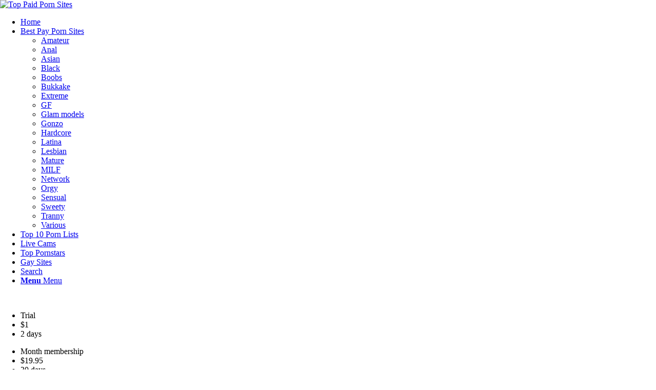

--- FILE ---
content_type: text/html; charset=UTF-8
request_url: http://toppaidpornsites.com/site-review/teengfsex/
body_size: 133154
content:
<!DOCTYPE html>
<html lang="en-US" class="html_stretched responsive av-preloader-disabled  html_header_top html_logo_center html_bottom_nav_header html_menu_right html_large html_header_sticky_disabled html_header_shrinking_disabled html_mobile_menu_phone html_header_searchicon html_content_align_center html_header_unstick_top_disabled html_header_stretch_disabled html_av-submenu-hidden html_av-submenu-display-click html_av-overlay-side html_av-overlay-side-classic html_av-submenu-noclone html_entry_id_1980 av-cookies-no-cookie-consent av-no-preview av-default-lightbox html_text_menu_active av-mobile-menu-switch-default">
<head><meta charset="UTF-8" /><script>if(navigator.userAgent.match(/MSIE|Internet Explorer/i)||navigator.userAgent.match(/Trident\/7\..*?rv:11/i)){var href=document.location.href;if(!href.match(/[?&]nowprocket/)){if(href.indexOf("?")==-1){if(href.indexOf("#")==-1){document.location.href=href+"?nowprocket=1"}else{document.location.href=href.replace("#","?nowprocket=1#")}}else{if(href.indexOf("#")==-1){document.location.href=href+"&nowprocket=1"}else{document.location.href=href.replace("#","&nowprocket=1#")}}}}</script><script>(()=>{class RocketLazyLoadScripts{constructor(){this.v="1.2.6",this.triggerEvents=["keydown","mousedown","mousemove","touchmove","touchstart","touchend","wheel"],this.userEventHandler=this.t.bind(this),this.touchStartHandler=this.i.bind(this),this.touchMoveHandler=this.o.bind(this),this.touchEndHandler=this.h.bind(this),this.clickHandler=this.u.bind(this),this.interceptedClicks=[],this.interceptedClickListeners=[],this.l(this),window.addEventListener("pageshow",(t=>{this.persisted=t.persisted,this.everythingLoaded&&this.m()})),this.CSPIssue=sessionStorage.getItem("rocketCSPIssue"),document.addEventListener("securitypolicyviolation",(t=>{this.CSPIssue||"script-src-elem"!==t.violatedDirective||"data"!==t.blockedURI||(this.CSPIssue=!0,sessionStorage.setItem("rocketCSPIssue",!0))})),document.addEventListener("DOMContentLoaded",(()=>{this.k()})),this.delayedScripts={normal:[],async:[],defer:[]},this.trash=[],this.allJQueries=[]}p(t){document.hidden?t.t():(this.triggerEvents.forEach((e=>window.addEventListener(e,t.userEventHandler,{passive:!0}))),window.addEventListener("touchstart",t.touchStartHandler,{passive:!0}),window.addEventListener("mousedown",t.touchStartHandler),document.addEventListener("visibilitychange",t.userEventHandler))}_(){this.triggerEvents.forEach((t=>window.removeEventListener(t,this.userEventHandler,{passive:!0}))),document.removeEventListener("visibilitychange",this.userEventHandler)}i(t){"HTML"!==t.target.tagName&&(window.addEventListener("touchend",this.touchEndHandler),window.addEventListener("mouseup",this.touchEndHandler),window.addEventListener("touchmove",this.touchMoveHandler,{passive:!0}),window.addEventListener("mousemove",this.touchMoveHandler),t.target.addEventListener("click",this.clickHandler),this.L(t.target,!0),this.S(t.target,"onclick","rocket-onclick"),this.C())}o(t){window.removeEventListener("touchend",this.touchEndHandler),window.removeEventListener("mouseup",this.touchEndHandler),window.removeEventListener("touchmove",this.touchMoveHandler,{passive:!0}),window.removeEventListener("mousemove",this.touchMoveHandler),t.target.removeEventListener("click",this.clickHandler),this.L(t.target,!1),this.S(t.target,"rocket-onclick","onclick"),this.M()}h(){window.removeEventListener("touchend",this.touchEndHandler),window.removeEventListener("mouseup",this.touchEndHandler),window.removeEventListener("touchmove",this.touchMoveHandler,{passive:!0}),window.removeEventListener("mousemove",this.touchMoveHandler)}u(t){t.target.removeEventListener("click",this.clickHandler),this.L(t.target,!1),this.S(t.target,"rocket-onclick","onclick"),this.interceptedClicks.push(t),t.preventDefault(),t.stopPropagation(),t.stopImmediatePropagation(),this.M()}O(){window.removeEventListener("touchstart",this.touchStartHandler,{passive:!0}),window.removeEventListener("mousedown",this.touchStartHandler),this.interceptedClicks.forEach((t=>{t.target.dispatchEvent(new MouseEvent("click",{view:t.view,bubbles:!0,cancelable:!0}))}))}l(t){EventTarget.prototype.addEventListenerWPRocketBase=EventTarget.prototype.addEventListener,EventTarget.prototype.addEventListener=function(e,i,o){"click"!==e||t.windowLoaded||i===t.clickHandler||t.interceptedClickListeners.push({target:this,func:i,options:o}),(this||window).addEventListenerWPRocketBase(e,i,o)}}L(t,e){this.interceptedClickListeners.forEach((i=>{i.target===t&&(e?t.removeEventListener("click",i.func,i.options):t.addEventListener("click",i.func,i.options))})),t.parentNode!==document.documentElement&&this.L(t.parentNode,e)}D(){return new Promise((t=>{this.P?this.M=t:t()}))}C(){this.P=!0}M(){this.P=!1}S(t,e,i){t.hasAttribute&&t.hasAttribute(e)&&(event.target.setAttribute(i,event.target.getAttribute(e)),event.target.removeAttribute(e))}t(){this._(this),"loading"===document.readyState?document.addEventListener("DOMContentLoaded",this.R.bind(this)):this.R()}k(){let t=[];document.querySelectorAll("script[type=rocketlazyloadscript][data-rocket-src]").forEach((e=>{let i=e.getAttribute("data-rocket-src");if(i&&!i.startsWith("data:")){0===i.indexOf("//")&&(i=location.protocol+i);try{const o=new URL(i).origin;o!==location.origin&&t.push({src:o,crossOrigin:e.crossOrigin||"module"===e.getAttribute("data-rocket-type")})}catch(t){}}})),t=[...new Map(t.map((t=>[JSON.stringify(t),t]))).values()],this.T(t,"preconnect")}async R(){this.lastBreath=Date.now(),this.j(this),this.F(this),this.I(),this.W(),this.q(),await this.A(this.delayedScripts.normal),await this.A(this.delayedScripts.defer),await this.A(this.delayedScripts.async);try{await this.U(),await this.H(this),await this.J()}catch(t){console.error(t)}window.dispatchEvent(new Event("rocket-allScriptsLoaded")),this.everythingLoaded=!0,this.D().then((()=>{this.O()})),this.N()}W(){document.querySelectorAll("script[type=rocketlazyloadscript]").forEach((t=>{t.hasAttribute("data-rocket-src")?t.hasAttribute("async")&&!1!==t.async?this.delayedScripts.async.push(t):t.hasAttribute("defer")&&!1!==t.defer||"module"===t.getAttribute("data-rocket-type")?this.delayedScripts.defer.push(t):this.delayedScripts.normal.push(t):this.delayedScripts.normal.push(t)}))}async B(t){if(await this.G(),!0!==t.noModule||!("noModule"in HTMLScriptElement.prototype))return new Promise((e=>{let i;function o(){(i||t).setAttribute("data-rocket-status","executed"),e()}try{if(navigator.userAgent.indexOf("Firefox/")>0||""===navigator.vendor||this.CSPIssue)i=document.createElement("script"),[...t.attributes].forEach((t=>{let e=t.nodeName;"type"!==e&&("data-rocket-type"===e&&(e="type"),"data-rocket-src"===e&&(e="src"),i.setAttribute(e,t.nodeValue))})),t.text&&(i.text=t.text),i.hasAttribute("src")?(i.addEventListener("load",o),i.addEventListener("error",(function(){i.setAttribute("data-rocket-status","failed-network"),e()})),setTimeout((()=>{i.isConnected||e()}),1)):(i.text=t.text,o()),t.parentNode.replaceChild(i,t);else{const i=t.getAttribute("data-rocket-type"),s=t.getAttribute("data-rocket-src");i?(t.type=i,t.removeAttribute("data-rocket-type")):t.removeAttribute("type"),t.addEventListener("load",o),t.addEventListener("error",(i=>{this.CSPIssue&&i.target.src.startsWith("data:")?(console.log("WPRocket: data-uri blocked by CSP -> fallback"),t.removeAttribute("src"),this.B(t).then(e)):(t.setAttribute("data-rocket-status","failed-network"),e())})),s?(t.removeAttribute("data-rocket-src"),t.src=s):t.src="data:text/javascript;base64,"+window.btoa(unescape(encodeURIComponent(t.text)))}}catch(i){t.setAttribute("data-rocket-status","failed-transform"),e()}}));t.setAttribute("data-rocket-status","skipped")}async A(t){const e=t.shift();return e&&e.isConnected?(await this.B(e),this.A(t)):Promise.resolve()}q(){this.T([...this.delayedScripts.normal,...this.delayedScripts.defer,...this.delayedScripts.async],"preload")}T(t,e){var i=document.createDocumentFragment();t.forEach((t=>{const o=t.getAttribute&&t.getAttribute("data-rocket-src")||t.src;if(o&&!o.startsWith("data:")){const s=document.createElement("link");s.href=o,s.rel=e,"preconnect"!==e&&(s.as="script"),t.getAttribute&&"module"===t.getAttribute("data-rocket-type")&&(s.crossOrigin=!0),t.crossOrigin&&(s.crossOrigin=t.crossOrigin),t.integrity&&(s.integrity=t.integrity),i.appendChild(s),this.trash.push(s)}})),document.head.appendChild(i)}j(t){let e={};function i(i,o){return e[o].eventsToRewrite.indexOf(i)>=0&&!t.everythingLoaded?"rocket-"+i:i}function o(t,o){!function(t){e[t]||(e[t]={originalFunctions:{add:t.addEventListener,remove:t.removeEventListener},eventsToRewrite:[]},t.addEventListener=function(){arguments[0]=i(arguments[0],t),e[t].originalFunctions.add.apply(t,arguments)},t.removeEventListener=function(){arguments[0]=i(arguments[0],t),e[t].originalFunctions.remove.apply(t,arguments)})}(t),e[t].eventsToRewrite.push(o)}function s(e,i){let o=e[i];e[i]=null,Object.defineProperty(e,i,{get:()=>o||function(){},set(s){t.everythingLoaded?o=s:e["rocket"+i]=o=s}})}o(document,"DOMContentLoaded"),o(window,"DOMContentLoaded"),o(window,"load"),o(window,"pageshow"),o(document,"readystatechange"),s(document,"onreadystatechange"),s(window,"onload"),s(window,"onpageshow");try{Object.defineProperty(document,"readyState",{get:()=>t.rocketReadyState,set(e){t.rocketReadyState=e},configurable:!0}),document.readyState="loading"}catch(t){console.log("WPRocket DJE readyState conflict, bypassing")}}F(t){let e;function i(e){return t.everythingLoaded?e:e.split(" ").map((t=>"load"===t||0===t.indexOf("load.")?"rocket-jquery-load":t)).join(" ")}function o(o){function s(t){const e=o.fn[t];o.fn[t]=o.fn.init.prototype[t]=function(){return this[0]===window&&("string"==typeof arguments[0]||arguments[0]instanceof String?arguments[0]=i(arguments[0]):"object"==typeof arguments[0]&&Object.keys(arguments[0]).forEach((t=>{const e=arguments[0][t];delete arguments[0][t],arguments[0][i(t)]=e}))),e.apply(this,arguments),this}}o&&o.fn&&!t.allJQueries.includes(o)&&(o.fn.ready=o.fn.init.prototype.ready=function(e){return t.domReadyFired?e.bind(document)(o):document.addEventListener("rocket-DOMContentLoaded",(()=>e.bind(document)(o))),o([])},s("on"),s("one"),t.allJQueries.push(o)),e=o}o(window.jQuery),Object.defineProperty(window,"jQuery",{get:()=>e,set(t){o(t)}})}async H(t){const e=document.querySelector("script[data-webpack]");e&&(await async function(){return new Promise((t=>{e.addEventListener("load",t),e.addEventListener("error",t)}))}(),await t.K(),await t.H(t))}async U(){this.domReadyFired=!0;try{document.readyState="interactive"}catch(t){}await this.G(),document.dispatchEvent(new Event("rocket-readystatechange")),await this.G(),document.rocketonreadystatechange&&document.rocketonreadystatechange(),await this.G(),document.dispatchEvent(new Event("rocket-DOMContentLoaded")),await this.G(),window.dispatchEvent(new Event("rocket-DOMContentLoaded"))}async J(){try{document.readyState="complete"}catch(t){}await this.G(),document.dispatchEvent(new Event("rocket-readystatechange")),await this.G(),document.rocketonreadystatechange&&document.rocketonreadystatechange(),await this.G(),window.dispatchEvent(new Event("rocket-load")),await this.G(),window.rocketonload&&window.rocketonload(),await this.G(),this.allJQueries.forEach((t=>t(window).trigger("rocket-jquery-load"))),await this.G();const t=new Event("rocket-pageshow");t.persisted=this.persisted,window.dispatchEvent(t),await this.G(),window.rocketonpageshow&&window.rocketonpageshow({persisted:this.persisted}),this.windowLoaded=!0}m(){document.onreadystatechange&&document.onreadystatechange(),window.onload&&window.onload(),window.onpageshow&&window.onpageshow({persisted:this.persisted})}I(){const t=new Map;document.write=document.writeln=function(e){const i=document.currentScript;i||console.error("WPRocket unable to document.write this: "+e);const o=document.createRange(),s=i.parentElement;let n=t.get(i);void 0===n&&(n=i.nextSibling,t.set(i,n));const c=document.createDocumentFragment();o.setStart(c,0),c.appendChild(o.createContextualFragment(e)),s.insertBefore(c,n)}}async G(){Date.now()-this.lastBreath>45&&(await this.K(),this.lastBreath=Date.now())}async K(){return document.hidden?new Promise((t=>setTimeout(t))):new Promise((t=>requestAnimationFrame(t)))}N(){this.trash.forEach((t=>t.remove()))}static run(){const t=new RocketLazyLoadScripts;t.p(t)}}RocketLazyLoadScripts.run()})();</script>



<!-- mobile setting -->
<meta name="viewport" content="width=device-width, initial-scale=1">

<!-- Scripts/CSS and wp_head hook -->
<meta name='robots' content='index, follow, max-image-preview:large, max-snippet:-1, max-video-preview:-1' />

	<!-- This site is optimized with the Yoast SEO plugin v22.0 - https://yoast.com/wordpress/plugins/seo/ -->
	<title>TeenGFSex Review [Join Now!] - TopPaidPornSites.Com</title><link rel="preload" data-rocket-preload as="image" href="https://toppaidpornsites.com/wp-content/uploads/2016/06/teengfsex.jpg" imagesrcset="https://toppaidpornsites.com/wp-content/uploads/2016/06/teengfsex.jpg 1013w, https://toppaidpornsites.com/wp-content/uploads/2016/06/teengfsex-300x177.jpg 300w, https://toppaidpornsites.com/wp-content/uploads/2016/06/teengfsex-768x452.jpg 768w, https://toppaidpornsites.com/wp-content/uploads/2016/06/teengfsex-705x415.jpg 705w, https://toppaidpornsites.com/wp-content/uploads/2016/06/teengfsex-450x265.jpg 450w" imagesizes="(max-width: 1013px) 100vw, 1013px" fetchpriority="high">
	<link rel="canonical" href="https://toppaidpornsites.com/site-review/teengfsex/" />
	<meta property="og:locale" content="en_US" />
	<meta property="og:type" content="article" />
	<meta property="og:title" content="TeenGFSex Review [Join Now!] - TopPaidPornSites.Com" />
	<meta property="og:description" content="Top paid porn sites for amateur gfs. Among the most worthy GF porn websites to have fun with awesome girlfriend nude scenes. We have to say, the TeenGFSex didn’t disappoint us. It has exactly what you may expect from the tour, and there are no claims that the site doesn’t keep. Tough these videos are not exclusive, the collection is big, and it keeps growing. In difference with other site, here you don’t get the feeling that you are just another fool who paid for a fixed collection. No, here you get updates, real extras and an overall great compilation of hard- and softcore amateur porn. 2 Days at $1.00" />
	<meta property="og:url" content="https://toppaidpornsites.com/site-review/teengfsex/" />
	<meta property="og:site_name" content="Top Paid Porn Sites" />
	<meta property="article:modified_time" content="2024-01-09T08:27:54+00:00" />
	<meta property="og:image" content="https://toppaidpornsites.com/wp-content/uploads/2016/06/teengfsex-site.jpg" />
	<meta property="og:image:width" content="400" />
	<meta property="og:image:height" content="240" />
	<meta property="og:image:type" content="image/jpeg" />
	<script type="application/ld+json" class="yoast-schema-graph">{"@context":"https://schema.org","@graph":[{"@type":"WebPage","@id":"https://toppaidpornsites.com/site-review/teengfsex/","url":"https://toppaidpornsites.com/site-review/teengfsex/","name":"TeenGFSex Review [Join Now!] - TopPaidPornSites.Com","isPartOf":{"@id":"https://toppaidpornsites.com/#website"},"primaryImageOfPage":{"@id":"https://toppaidpornsites.com/site-review/teengfsex/#primaryimage"},"image":{"@id":"https://toppaidpornsites.com/site-review/teengfsex/#primaryimage"},"thumbnailUrl":"https://toppaidpornsites.com/wp-content/uploads/2016/06/teengfsex-site.jpg","datePublished":"2014-02-01T11:29:43+00:00","dateModified":"2024-01-09T08:27:54+00:00","breadcrumb":{"@id":"https://toppaidpornsites.com/site-review/teengfsex/#breadcrumb"},"inLanguage":"en-US","potentialAction":[{"@type":"ReadAction","target":["https://toppaidpornsites.com/site-review/teengfsex/"]}]},{"@type":"ImageObject","inLanguage":"en-US","@id":"https://toppaidpornsites.com/site-review/teengfsex/#primaryimage","url":"https://toppaidpornsites.com/wp-content/uploads/2016/06/teengfsex-site.jpg","contentUrl":"https://toppaidpornsites.com/wp-content/uploads/2016/06/teengfsex-site.jpg","width":400,"height":240,"caption":"Great pay porn site for sexy gfs."},{"@type":"BreadcrumbList","@id":"https://toppaidpornsites.com/site-review/teengfsex/#breadcrumb","itemListElement":[{"@type":"ListItem","position":1,"name":"Home","item":"https://toppaidpornsites.com/home/"},{"@type":"ListItem","position":2,"name":"TeenGFSex"}]},{"@type":"WebSite","@id":"https://toppaidpornsites.com/#website","url":"https://toppaidpornsites.com/","name":"Top Paid Porn Sites","description":"Best Pay Porn Sites Secrets 2025/26","potentialAction":[{"@type":"SearchAction","target":{"@type":"EntryPoint","urlTemplate":"https://toppaidpornsites.com/?s={search_term_string}"},"query-input":"required name=search_term_string"}],"inLanguage":"en-US"}]}</script>
	<!-- / Yoast SEO plugin. -->



<link rel="alternate" type="application/rss+xml" title="Top Paid Porn Sites &raquo; Feed" href="https://toppaidpornsites.com/feed/" />
<link rel="alternate" type="application/rss+xml" title="Top Paid Porn Sites &raquo; Comments Feed" href="https://toppaidpornsites.com/comments/feed/" />

<!-- google webfont font replacement -->

			<script type="rocketlazyloadscript" data-rocket-type='text/javascript'>

				(function() {

					/*	check if webfonts are disabled by user setting via cookie - or user must opt in.	*/
					var html = document.getElementsByTagName('html')[0];
					var cookie_check = html.className.indexOf('av-cookies-needs-opt-in') >= 0 || html.className.indexOf('av-cookies-can-opt-out') >= 0;
					var allow_continue = true;
					var silent_accept_cookie = html.className.indexOf('av-cookies-user-silent-accept') >= 0;

					if( cookie_check && ! silent_accept_cookie )
					{
						if( ! document.cookie.match(/aviaCookieConsent/) || html.className.indexOf('av-cookies-session-refused') >= 0 )
						{
							allow_continue = false;
						}
						else
						{
							if( ! document.cookie.match(/aviaPrivacyRefuseCookiesHideBar/) )
							{
								allow_continue = false;
							}
							else if( ! document.cookie.match(/aviaPrivacyEssentialCookiesEnabled/) )
							{
								allow_continue = false;
							}
							else if( document.cookie.match(/aviaPrivacyGoogleWebfontsDisabled/) )
							{
								allow_continue = false;
							}
						}
					}

					if( allow_continue )
					{
						var f = document.createElement('link');

						f.type 	= 'text/css';
						f.rel 	= 'stylesheet';
						f.href 	= 'https://fonts.googleapis.com/css?family=Open+Sans:400,600&display=auto';
						f.id 	= 'avia-google-webfont';

						document.getElementsByTagName('head')[0].appendChild(f);
					}
				})();

			</script>
			<link data-minify="1" rel='stylesheet' id='avia-grid-css' href='https://toppaidpornsites.com/wp-content/cache/min/1/wp-content/themes/enfold/css/grid.css?ver=1769184338' type='text/css' media='all' />
<link data-minify="1" rel='stylesheet' id='avia-base-css' href='https://toppaidpornsites.com/wp-content/cache/min/1/wp-content/themes/enfold/css/base.css?ver=1769184338' type='text/css' media='all' />
<link data-minify="1" rel='stylesheet' id='avia-layout-css' href='https://toppaidpornsites.com/wp-content/cache/background-css/toppaidpornsites.com/wp-content/cache/min/1/wp-content/themes/enfold/css/layout.css?ver=1769184338&wpr_t=1769319605' type='text/css' media='all' />
<link data-minify="1" rel='stylesheet' id='avia-module-audioplayer-css' href='https://toppaidpornsites.com/wp-content/cache/min/1/wp-content/themes/enfold/config-templatebuilder/avia-shortcodes/audio-player/audio-player.css?ver=1769184338' type='text/css' media='all' />
<link data-minify="1" rel='stylesheet' id='avia-module-blog-css' href='https://toppaidpornsites.com/wp-content/cache/min/1/wp-content/themes/enfold/config-templatebuilder/avia-shortcodes/blog/blog.css?ver=1769184338' type='text/css' media='all' />
<link data-minify="1" rel='stylesheet' id='avia-module-postslider-css' href='https://toppaidpornsites.com/wp-content/cache/min/1/wp-content/themes/enfold/config-templatebuilder/avia-shortcodes/postslider/postslider.css?ver=1769184338' type='text/css' media='all' />
<link data-minify="1" rel='stylesheet' id='avia-module-button-css' href='https://toppaidpornsites.com/wp-content/cache/min/1/wp-content/themes/enfold/config-templatebuilder/avia-shortcodes/buttons/buttons.css?ver=1769184338' type='text/css' media='all' />
<link data-minify="1" rel='stylesheet' id='avia-module-buttonrow-css' href='https://toppaidpornsites.com/wp-content/cache/min/1/wp-content/themes/enfold/config-templatebuilder/avia-shortcodes/buttonrow/buttonrow.css?ver=1769184338' type='text/css' media='all' />
<link data-minify="1" rel='stylesheet' id='avia-module-button-fullwidth-css' href='https://toppaidpornsites.com/wp-content/cache/min/1/wp-content/themes/enfold/config-templatebuilder/avia-shortcodes/buttons_fullwidth/buttons_fullwidth.css?ver=1769184338' type='text/css' media='all' />
<link data-minify="1" rel='stylesheet' id='avia-module-catalogue-css' href='https://toppaidpornsites.com/wp-content/cache/min/1/wp-content/themes/enfold/config-templatebuilder/avia-shortcodes/catalogue/catalogue.css?ver=1769184338' type='text/css' media='all' />
<link data-minify="1" rel='stylesheet' id='avia-module-comments-css' href='https://toppaidpornsites.com/wp-content/cache/min/1/wp-content/themes/enfold/config-templatebuilder/avia-shortcodes/comments/comments.css?ver=1769184338' type='text/css' media='all' />
<link data-minify="1" rel='stylesheet' id='avia-module-contact-css' href='https://toppaidpornsites.com/wp-content/cache/min/1/wp-content/themes/enfold/config-templatebuilder/avia-shortcodes/contact/contact.css?ver=1769184338' type='text/css' media='all' />
<link data-minify="1" rel='stylesheet' id='avia-module-slideshow-css' href='https://toppaidpornsites.com/wp-content/cache/min/1/wp-content/themes/enfold/config-templatebuilder/avia-shortcodes/slideshow/slideshow.css?ver=1769184338' type='text/css' media='all' />
<link data-minify="1" rel='stylesheet' id='avia-module-slideshow-contentpartner-css' href='https://toppaidpornsites.com/wp-content/cache/min/1/wp-content/themes/enfold/config-templatebuilder/avia-shortcodes/contentslider/contentslider.css?ver=1769184338' type='text/css' media='all' />
<link data-minify="1" rel='stylesheet' id='avia-module-countdown-css' href='https://toppaidpornsites.com/wp-content/cache/min/1/wp-content/themes/enfold/config-templatebuilder/avia-shortcodes/countdown/countdown.css?ver=1769184338' type='text/css' media='all' />
<link data-minify="1" rel='stylesheet' id='avia-module-gallery-css' href='https://toppaidpornsites.com/wp-content/cache/min/1/wp-content/themes/enfold/config-templatebuilder/avia-shortcodes/gallery/gallery.css?ver=1769184338' type='text/css' media='all' />
<link data-minify="1" rel='stylesheet' id='avia-module-gallery-hor-css' href='https://toppaidpornsites.com/wp-content/cache/min/1/wp-content/themes/enfold/config-templatebuilder/avia-shortcodes/gallery_horizontal/gallery_horizontal.css?ver=1769184338' type='text/css' media='all' />
<link data-minify="1" rel='stylesheet' id='avia-module-maps-css' href='https://toppaidpornsites.com/wp-content/cache/min/1/wp-content/themes/enfold/config-templatebuilder/avia-shortcodes/google_maps/google_maps.css?ver=1769184338' type='text/css' media='all' />
<link data-minify="1" rel='stylesheet' id='avia-module-gridrow-css' href='https://toppaidpornsites.com/wp-content/cache/min/1/wp-content/themes/enfold/config-templatebuilder/avia-shortcodes/grid_row/grid_row.css?ver=1769184338' type='text/css' media='all' />
<link data-minify="1" rel='stylesheet' id='avia-module-heading-css' href='https://toppaidpornsites.com/wp-content/cache/min/1/wp-content/themes/enfold/config-templatebuilder/avia-shortcodes/heading/heading.css?ver=1769184338' type='text/css' media='all' />
<link data-minify="1" rel='stylesheet' id='avia-module-rotator-css' href='https://toppaidpornsites.com/wp-content/cache/min/1/wp-content/themes/enfold/config-templatebuilder/avia-shortcodes/headline_rotator/headline_rotator.css?ver=1769184338' type='text/css' media='all' />
<link data-minify="1" rel='stylesheet' id='avia-module-hr-css' href='https://toppaidpornsites.com/wp-content/cache/min/1/wp-content/themes/enfold/config-templatebuilder/avia-shortcodes/hr/hr.css?ver=1769184338' type='text/css' media='all' />
<link data-minify="1" rel='stylesheet' id='avia-module-icon-css' href='https://toppaidpornsites.com/wp-content/cache/min/1/wp-content/themes/enfold/config-templatebuilder/avia-shortcodes/icon/icon.css?ver=1769184338' type='text/css' media='all' />
<link data-minify="1" rel='stylesheet' id='avia-module-icon-circles-css' href='https://toppaidpornsites.com/wp-content/cache/min/1/wp-content/themes/enfold/config-templatebuilder/avia-shortcodes/icon_circles/icon_circles.css?ver=1769184338' type='text/css' media='all' />
<link data-minify="1" rel='stylesheet' id='avia-module-iconbox-css' href='https://toppaidpornsites.com/wp-content/cache/min/1/wp-content/themes/enfold/config-templatebuilder/avia-shortcodes/iconbox/iconbox.css?ver=1769184338' type='text/css' media='all' />
<link data-minify="1" rel='stylesheet' id='avia-module-icongrid-css' href='https://toppaidpornsites.com/wp-content/cache/min/1/wp-content/themes/enfold/config-templatebuilder/avia-shortcodes/icongrid/icongrid.css?ver=1769184338' type='text/css' media='all' />
<link data-minify="1" rel='stylesheet' id='avia-module-iconlist-css' href='https://toppaidpornsites.com/wp-content/cache/min/1/wp-content/themes/enfold/config-templatebuilder/avia-shortcodes/iconlist/iconlist.css?ver=1769184338' type='text/css' media='all' />
<link data-minify="1" rel='stylesheet' id='avia-module-image-css' href='https://toppaidpornsites.com/wp-content/cache/min/1/wp-content/themes/enfold/config-templatebuilder/avia-shortcodes/image/image.css?ver=1769184338' type='text/css' media='all' />
<link data-minify="1" rel='stylesheet' id='avia-module-image-diff-css' href='https://toppaidpornsites.com/wp-content/cache/min/1/wp-content/themes/enfold/config-templatebuilder/avia-shortcodes/image_diff/image_diff.css?ver=1769184338' type='text/css' media='all' />
<link data-minify="1" rel='stylesheet' id='avia-module-hotspot-css' href='https://toppaidpornsites.com/wp-content/cache/min/1/wp-content/themes/enfold/config-templatebuilder/avia-shortcodes/image_hotspots/image_hotspots.css?ver=1769184338' type='text/css' media='all' />
<link data-minify="1" rel='stylesheet' id='avia-module-sc-lottie-animation-css' href='https://toppaidpornsites.com/wp-content/cache/min/1/wp-content/themes/enfold/config-templatebuilder/avia-shortcodes/lottie_animation/lottie_animation.css?ver=1769184338' type='text/css' media='all' />
<link data-minify="1" rel='stylesheet' id='avia-module-magazine-css' href='https://toppaidpornsites.com/wp-content/cache/min/1/wp-content/themes/enfold/config-templatebuilder/avia-shortcodes/magazine/magazine.css?ver=1769184338' type='text/css' media='all' />
<link data-minify="1" rel='stylesheet' id='avia-module-masonry-css' href='https://toppaidpornsites.com/wp-content/cache/min/1/wp-content/themes/enfold/config-templatebuilder/avia-shortcodes/masonry_entries/masonry_entries.css?ver=1769184338' type='text/css' media='all' />
<link data-minify="1" rel='stylesheet' id='avia-siteloader-css' href='https://toppaidpornsites.com/wp-content/cache/min/1/wp-content/themes/enfold/css/avia-snippet-site-preloader.css?ver=1769184338' type='text/css' media='all' />
<link data-minify="1" rel='stylesheet' id='avia-module-menu-css' href='https://toppaidpornsites.com/wp-content/cache/min/1/wp-content/themes/enfold/config-templatebuilder/avia-shortcodes/menu/menu.css?ver=1769184338' type='text/css' media='all' />
<link data-minify="1" rel='stylesheet' id='avia-module-notification-css' href='https://toppaidpornsites.com/wp-content/cache/min/1/wp-content/themes/enfold/config-templatebuilder/avia-shortcodes/notification/notification.css?ver=1769184338' type='text/css' media='all' />
<link data-minify="1" rel='stylesheet' id='avia-module-numbers-css' href='https://toppaidpornsites.com/wp-content/cache/min/1/wp-content/themes/enfold/config-templatebuilder/avia-shortcodes/numbers/numbers.css?ver=1769184338' type='text/css' media='all' />
<link data-minify="1" rel='stylesheet' id='avia-module-portfolio-css' href='https://toppaidpornsites.com/wp-content/cache/min/1/wp-content/themes/enfold/config-templatebuilder/avia-shortcodes/portfolio/portfolio.css?ver=1769184338' type='text/css' media='all' />
<link data-minify="1" rel='stylesheet' id='avia-module-post-metadata-css' href='https://toppaidpornsites.com/wp-content/cache/min/1/wp-content/themes/enfold/config-templatebuilder/avia-shortcodes/post_metadata/post_metadata.css?ver=1769184338' type='text/css' media='all' />
<link data-minify="1" rel='stylesheet' id='avia-module-progress-bar-css' href='https://toppaidpornsites.com/wp-content/cache/min/1/wp-content/themes/enfold/config-templatebuilder/avia-shortcodes/progressbar/progressbar.css?ver=1769184338' type='text/css' media='all' />
<link data-minify="1" rel='stylesheet' id='avia-module-promobox-css' href='https://toppaidpornsites.com/wp-content/cache/min/1/wp-content/themes/enfold/config-templatebuilder/avia-shortcodes/promobox/promobox.css?ver=1769184338' type='text/css' media='all' />
<link data-minify="1" rel='stylesheet' id='avia-sc-search-css' href='https://toppaidpornsites.com/wp-content/cache/min/1/wp-content/themes/enfold/config-templatebuilder/avia-shortcodes/search/search.css?ver=1769184338' type='text/css' media='all' />
<link data-minify="1" rel='stylesheet' id='avia-module-slideshow-accordion-css' href='https://toppaidpornsites.com/wp-content/cache/min/1/wp-content/themes/enfold/config-templatebuilder/avia-shortcodes/slideshow_accordion/slideshow_accordion.css?ver=1769184338' type='text/css' media='all' />
<link data-minify="1" rel='stylesheet' id='avia-module-slideshow-feature-image-css' href='https://toppaidpornsites.com/wp-content/cache/min/1/wp-content/themes/enfold/config-templatebuilder/avia-shortcodes/slideshow_feature_image/slideshow_feature_image.css?ver=1769184338' type='text/css' media='all' />
<link data-minify="1" rel='stylesheet' id='avia-module-slideshow-fullsize-css' href='https://toppaidpornsites.com/wp-content/cache/min/1/wp-content/themes/enfold/config-templatebuilder/avia-shortcodes/slideshow_fullsize/slideshow_fullsize.css?ver=1769184338' type='text/css' media='all' />
<link data-minify="1" rel='stylesheet' id='avia-module-slideshow-fullscreen-css' href='https://toppaidpornsites.com/wp-content/cache/min/1/wp-content/themes/enfold/config-templatebuilder/avia-shortcodes/slideshow_fullscreen/slideshow_fullscreen.css?ver=1769184338' type='text/css' media='all' />
<link data-minify="1" rel='stylesheet' id='avia-module-slideshow-ls-css' href='https://toppaidpornsites.com/wp-content/cache/min/1/wp-content/themes/enfold/config-templatebuilder/avia-shortcodes/slideshow_layerslider/slideshow_layerslider.css?ver=1769184338' type='text/css' media='all' />
<link data-minify="1" rel='stylesheet' id='avia-module-social-css' href='https://toppaidpornsites.com/wp-content/cache/min/1/wp-content/themes/enfold/config-templatebuilder/avia-shortcodes/social_share/social_share.css?ver=1769184338' type='text/css' media='all' />
<link data-minify="1" rel='stylesheet' id='avia-module-tabsection-css' href='https://toppaidpornsites.com/wp-content/cache/min/1/wp-content/themes/enfold/config-templatebuilder/avia-shortcodes/tab_section/tab_section.css?ver=1769184338' type='text/css' media='all' />
<link data-minify="1" rel='stylesheet' id='avia-module-table-css' href='https://toppaidpornsites.com/wp-content/cache/min/1/wp-content/themes/enfold/config-templatebuilder/avia-shortcodes/table/table.css?ver=1769184338' type='text/css' media='all' />
<link data-minify="1" rel='stylesheet' id='avia-module-tabs-css' href='https://toppaidpornsites.com/wp-content/cache/min/1/wp-content/themes/enfold/config-templatebuilder/avia-shortcodes/tabs/tabs.css?ver=1769184338' type='text/css' media='all' />
<link data-minify="1" rel='stylesheet' id='avia-module-team-css' href='https://toppaidpornsites.com/wp-content/cache/min/1/wp-content/themes/enfold/config-templatebuilder/avia-shortcodes/team/team.css?ver=1769184338' type='text/css' media='all' />
<link data-minify="1" rel='stylesheet' id='avia-module-testimonials-css' href='https://toppaidpornsites.com/wp-content/cache/min/1/wp-content/themes/enfold/config-templatebuilder/avia-shortcodes/testimonials/testimonials.css?ver=1769184338' type='text/css' media='all' />
<link data-minify="1" rel='stylesheet' id='avia-module-timeline-css' href='https://toppaidpornsites.com/wp-content/cache/min/1/wp-content/themes/enfold/config-templatebuilder/avia-shortcodes/timeline/timeline.css?ver=1769184338' type='text/css' media='all' />
<link data-minify="1" rel='stylesheet' id='avia-module-toggles-css' href='https://toppaidpornsites.com/wp-content/cache/min/1/wp-content/themes/enfold/config-templatebuilder/avia-shortcodes/toggles/toggles.css?ver=1769184338' type='text/css' media='all' />
<link data-minify="1" rel='stylesheet' id='avia-module-video-css' href='https://toppaidpornsites.com/wp-content/cache/min/1/wp-content/themes/enfold/config-templatebuilder/avia-shortcodes/video/video.css?ver=1769184338' type='text/css' media='all' />
<style id='wp-emoji-styles-inline-css' type='text/css'>

	img.wp-smiley, img.emoji {
		display: inline !important;
		border: none !important;
		box-shadow: none !important;
		height: 1em !important;
		width: 1em !important;
		margin: 0 0.07em !important;
		vertical-align: -0.1em !important;
		background: none !important;
		padding: 0 !important;
	}
</style>
<link rel='stylesheet' id='wp-block-library-css' href='http://toppaidpornsites.com/wp-includes/css/dist/block-library/style.min.css?ver=6.4.7' type='text/css' media='all' />
<style id='global-styles-inline-css' type='text/css'>
body{--wp--preset--color--black: #000000;--wp--preset--color--cyan-bluish-gray: #abb8c3;--wp--preset--color--white: #ffffff;--wp--preset--color--pale-pink: #f78da7;--wp--preset--color--vivid-red: #cf2e2e;--wp--preset--color--luminous-vivid-orange: #ff6900;--wp--preset--color--luminous-vivid-amber: #fcb900;--wp--preset--color--light-green-cyan: #7bdcb5;--wp--preset--color--vivid-green-cyan: #00d084;--wp--preset--color--pale-cyan-blue: #8ed1fc;--wp--preset--color--vivid-cyan-blue: #0693e3;--wp--preset--color--vivid-purple: #9b51e0;--wp--preset--color--metallic-red: #b02b2c;--wp--preset--color--maximum-yellow-red: #edae44;--wp--preset--color--yellow-sun: #eeee22;--wp--preset--color--palm-leaf: #83a846;--wp--preset--color--aero: #7bb0e7;--wp--preset--color--old-lavender: #745f7e;--wp--preset--color--steel-teal: #5f8789;--wp--preset--color--raspberry-pink: #d65799;--wp--preset--color--medium-turquoise: #4ecac2;--wp--preset--gradient--vivid-cyan-blue-to-vivid-purple: linear-gradient(135deg,rgba(6,147,227,1) 0%,rgb(155,81,224) 100%);--wp--preset--gradient--light-green-cyan-to-vivid-green-cyan: linear-gradient(135deg,rgb(122,220,180) 0%,rgb(0,208,130) 100%);--wp--preset--gradient--luminous-vivid-amber-to-luminous-vivid-orange: linear-gradient(135deg,rgba(252,185,0,1) 0%,rgba(255,105,0,1) 100%);--wp--preset--gradient--luminous-vivid-orange-to-vivid-red: linear-gradient(135deg,rgba(255,105,0,1) 0%,rgb(207,46,46) 100%);--wp--preset--gradient--very-light-gray-to-cyan-bluish-gray: linear-gradient(135deg,rgb(238,238,238) 0%,rgb(169,184,195) 100%);--wp--preset--gradient--cool-to-warm-spectrum: linear-gradient(135deg,rgb(74,234,220) 0%,rgb(151,120,209) 20%,rgb(207,42,186) 40%,rgb(238,44,130) 60%,rgb(251,105,98) 80%,rgb(254,248,76) 100%);--wp--preset--gradient--blush-light-purple: linear-gradient(135deg,rgb(255,206,236) 0%,rgb(152,150,240) 100%);--wp--preset--gradient--blush-bordeaux: linear-gradient(135deg,rgb(254,205,165) 0%,rgb(254,45,45) 50%,rgb(107,0,62) 100%);--wp--preset--gradient--luminous-dusk: linear-gradient(135deg,rgb(255,203,112) 0%,rgb(199,81,192) 50%,rgb(65,88,208) 100%);--wp--preset--gradient--pale-ocean: linear-gradient(135deg,rgb(255,245,203) 0%,rgb(182,227,212) 50%,rgb(51,167,181) 100%);--wp--preset--gradient--electric-grass: linear-gradient(135deg,rgb(202,248,128) 0%,rgb(113,206,126) 100%);--wp--preset--gradient--midnight: linear-gradient(135deg,rgb(2,3,129) 0%,rgb(40,116,252) 100%);--wp--preset--font-size--small: 1rem;--wp--preset--font-size--medium: 1.125rem;--wp--preset--font-size--large: 1.75rem;--wp--preset--font-size--x-large: clamp(1.75rem, 3vw, 2.25rem);--wp--preset--spacing--20: 0.44rem;--wp--preset--spacing--30: 0.67rem;--wp--preset--spacing--40: 1rem;--wp--preset--spacing--50: 1.5rem;--wp--preset--spacing--60: 2.25rem;--wp--preset--spacing--70: 3.38rem;--wp--preset--spacing--80: 5.06rem;--wp--preset--shadow--natural: 6px 6px 9px rgba(0, 0, 0, 0.2);--wp--preset--shadow--deep: 12px 12px 50px rgba(0, 0, 0, 0.4);--wp--preset--shadow--sharp: 6px 6px 0px rgba(0, 0, 0, 0.2);--wp--preset--shadow--outlined: 6px 6px 0px -3px rgba(255, 255, 255, 1), 6px 6px rgba(0, 0, 0, 1);--wp--preset--shadow--crisp: 6px 6px 0px rgba(0, 0, 0, 1);}body { margin: 0;--wp--style--global--content-size: 800px;--wp--style--global--wide-size: 1130px; }.wp-site-blocks > .alignleft { float: left; margin-right: 2em; }.wp-site-blocks > .alignright { float: right; margin-left: 2em; }.wp-site-blocks > .aligncenter { justify-content: center; margin-left: auto; margin-right: auto; }:where(.is-layout-flex){gap: 0.5em;}:where(.is-layout-grid){gap: 0.5em;}body .is-layout-flow > .alignleft{float: left;margin-inline-start: 0;margin-inline-end: 2em;}body .is-layout-flow > .alignright{float: right;margin-inline-start: 2em;margin-inline-end: 0;}body .is-layout-flow > .aligncenter{margin-left: auto !important;margin-right: auto !important;}body .is-layout-constrained > .alignleft{float: left;margin-inline-start: 0;margin-inline-end: 2em;}body .is-layout-constrained > .alignright{float: right;margin-inline-start: 2em;margin-inline-end: 0;}body .is-layout-constrained > .aligncenter{margin-left: auto !important;margin-right: auto !important;}body .is-layout-constrained > :where(:not(.alignleft):not(.alignright):not(.alignfull)){max-width: var(--wp--style--global--content-size);margin-left: auto !important;margin-right: auto !important;}body .is-layout-constrained > .alignwide{max-width: var(--wp--style--global--wide-size);}body .is-layout-flex{display: flex;}body .is-layout-flex{flex-wrap: wrap;align-items: center;}body .is-layout-flex > *{margin: 0;}body .is-layout-grid{display: grid;}body .is-layout-grid > *{margin: 0;}body{padding-top: 0px;padding-right: 0px;padding-bottom: 0px;padding-left: 0px;}a:where(:not(.wp-element-button)){text-decoration: underline;}.wp-element-button, .wp-block-button__link{background-color: #32373c;border-width: 0;color: #fff;font-family: inherit;font-size: inherit;line-height: inherit;padding: calc(0.667em + 2px) calc(1.333em + 2px);text-decoration: none;}.has-black-color{color: var(--wp--preset--color--black) !important;}.has-cyan-bluish-gray-color{color: var(--wp--preset--color--cyan-bluish-gray) !important;}.has-white-color{color: var(--wp--preset--color--white) !important;}.has-pale-pink-color{color: var(--wp--preset--color--pale-pink) !important;}.has-vivid-red-color{color: var(--wp--preset--color--vivid-red) !important;}.has-luminous-vivid-orange-color{color: var(--wp--preset--color--luminous-vivid-orange) !important;}.has-luminous-vivid-amber-color{color: var(--wp--preset--color--luminous-vivid-amber) !important;}.has-light-green-cyan-color{color: var(--wp--preset--color--light-green-cyan) !important;}.has-vivid-green-cyan-color{color: var(--wp--preset--color--vivid-green-cyan) !important;}.has-pale-cyan-blue-color{color: var(--wp--preset--color--pale-cyan-blue) !important;}.has-vivid-cyan-blue-color{color: var(--wp--preset--color--vivid-cyan-blue) !important;}.has-vivid-purple-color{color: var(--wp--preset--color--vivid-purple) !important;}.has-metallic-red-color{color: var(--wp--preset--color--metallic-red) !important;}.has-maximum-yellow-red-color{color: var(--wp--preset--color--maximum-yellow-red) !important;}.has-yellow-sun-color{color: var(--wp--preset--color--yellow-sun) !important;}.has-palm-leaf-color{color: var(--wp--preset--color--palm-leaf) !important;}.has-aero-color{color: var(--wp--preset--color--aero) !important;}.has-old-lavender-color{color: var(--wp--preset--color--old-lavender) !important;}.has-steel-teal-color{color: var(--wp--preset--color--steel-teal) !important;}.has-raspberry-pink-color{color: var(--wp--preset--color--raspberry-pink) !important;}.has-medium-turquoise-color{color: var(--wp--preset--color--medium-turquoise) !important;}.has-black-background-color{background-color: var(--wp--preset--color--black) !important;}.has-cyan-bluish-gray-background-color{background-color: var(--wp--preset--color--cyan-bluish-gray) !important;}.has-white-background-color{background-color: var(--wp--preset--color--white) !important;}.has-pale-pink-background-color{background-color: var(--wp--preset--color--pale-pink) !important;}.has-vivid-red-background-color{background-color: var(--wp--preset--color--vivid-red) !important;}.has-luminous-vivid-orange-background-color{background-color: var(--wp--preset--color--luminous-vivid-orange) !important;}.has-luminous-vivid-amber-background-color{background-color: var(--wp--preset--color--luminous-vivid-amber) !important;}.has-light-green-cyan-background-color{background-color: var(--wp--preset--color--light-green-cyan) !important;}.has-vivid-green-cyan-background-color{background-color: var(--wp--preset--color--vivid-green-cyan) !important;}.has-pale-cyan-blue-background-color{background-color: var(--wp--preset--color--pale-cyan-blue) !important;}.has-vivid-cyan-blue-background-color{background-color: var(--wp--preset--color--vivid-cyan-blue) !important;}.has-vivid-purple-background-color{background-color: var(--wp--preset--color--vivid-purple) !important;}.has-metallic-red-background-color{background-color: var(--wp--preset--color--metallic-red) !important;}.has-maximum-yellow-red-background-color{background-color: var(--wp--preset--color--maximum-yellow-red) !important;}.has-yellow-sun-background-color{background-color: var(--wp--preset--color--yellow-sun) !important;}.has-palm-leaf-background-color{background-color: var(--wp--preset--color--palm-leaf) !important;}.has-aero-background-color{background-color: var(--wp--preset--color--aero) !important;}.has-old-lavender-background-color{background-color: var(--wp--preset--color--old-lavender) !important;}.has-steel-teal-background-color{background-color: var(--wp--preset--color--steel-teal) !important;}.has-raspberry-pink-background-color{background-color: var(--wp--preset--color--raspberry-pink) !important;}.has-medium-turquoise-background-color{background-color: var(--wp--preset--color--medium-turquoise) !important;}.has-black-border-color{border-color: var(--wp--preset--color--black) !important;}.has-cyan-bluish-gray-border-color{border-color: var(--wp--preset--color--cyan-bluish-gray) !important;}.has-white-border-color{border-color: var(--wp--preset--color--white) !important;}.has-pale-pink-border-color{border-color: var(--wp--preset--color--pale-pink) !important;}.has-vivid-red-border-color{border-color: var(--wp--preset--color--vivid-red) !important;}.has-luminous-vivid-orange-border-color{border-color: var(--wp--preset--color--luminous-vivid-orange) !important;}.has-luminous-vivid-amber-border-color{border-color: var(--wp--preset--color--luminous-vivid-amber) !important;}.has-light-green-cyan-border-color{border-color: var(--wp--preset--color--light-green-cyan) !important;}.has-vivid-green-cyan-border-color{border-color: var(--wp--preset--color--vivid-green-cyan) !important;}.has-pale-cyan-blue-border-color{border-color: var(--wp--preset--color--pale-cyan-blue) !important;}.has-vivid-cyan-blue-border-color{border-color: var(--wp--preset--color--vivid-cyan-blue) !important;}.has-vivid-purple-border-color{border-color: var(--wp--preset--color--vivid-purple) !important;}.has-metallic-red-border-color{border-color: var(--wp--preset--color--metallic-red) !important;}.has-maximum-yellow-red-border-color{border-color: var(--wp--preset--color--maximum-yellow-red) !important;}.has-yellow-sun-border-color{border-color: var(--wp--preset--color--yellow-sun) !important;}.has-palm-leaf-border-color{border-color: var(--wp--preset--color--palm-leaf) !important;}.has-aero-border-color{border-color: var(--wp--preset--color--aero) !important;}.has-old-lavender-border-color{border-color: var(--wp--preset--color--old-lavender) !important;}.has-steel-teal-border-color{border-color: var(--wp--preset--color--steel-teal) !important;}.has-raspberry-pink-border-color{border-color: var(--wp--preset--color--raspberry-pink) !important;}.has-medium-turquoise-border-color{border-color: var(--wp--preset--color--medium-turquoise) !important;}.has-vivid-cyan-blue-to-vivid-purple-gradient-background{background: var(--wp--preset--gradient--vivid-cyan-blue-to-vivid-purple) !important;}.has-light-green-cyan-to-vivid-green-cyan-gradient-background{background: var(--wp--preset--gradient--light-green-cyan-to-vivid-green-cyan) !important;}.has-luminous-vivid-amber-to-luminous-vivid-orange-gradient-background{background: var(--wp--preset--gradient--luminous-vivid-amber-to-luminous-vivid-orange) !important;}.has-luminous-vivid-orange-to-vivid-red-gradient-background{background: var(--wp--preset--gradient--luminous-vivid-orange-to-vivid-red) !important;}.has-very-light-gray-to-cyan-bluish-gray-gradient-background{background: var(--wp--preset--gradient--very-light-gray-to-cyan-bluish-gray) !important;}.has-cool-to-warm-spectrum-gradient-background{background: var(--wp--preset--gradient--cool-to-warm-spectrum) !important;}.has-blush-light-purple-gradient-background{background: var(--wp--preset--gradient--blush-light-purple) !important;}.has-blush-bordeaux-gradient-background{background: var(--wp--preset--gradient--blush-bordeaux) !important;}.has-luminous-dusk-gradient-background{background: var(--wp--preset--gradient--luminous-dusk) !important;}.has-pale-ocean-gradient-background{background: var(--wp--preset--gradient--pale-ocean) !important;}.has-electric-grass-gradient-background{background: var(--wp--preset--gradient--electric-grass) !important;}.has-midnight-gradient-background{background: var(--wp--preset--gradient--midnight) !important;}.has-small-font-size{font-size: var(--wp--preset--font-size--small) !important;}.has-medium-font-size{font-size: var(--wp--preset--font-size--medium) !important;}.has-large-font-size{font-size: var(--wp--preset--font-size--large) !important;}.has-x-large-font-size{font-size: var(--wp--preset--font-size--x-large) !important;}
.wp-block-navigation a:where(:not(.wp-element-button)){color: inherit;}
:where(.wp-block-post-template.is-layout-flex){gap: 1.25em;}:where(.wp-block-post-template.is-layout-grid){gap: 1.25em;}
:where(.wp-block-columns.is-layout-flex){gap: 2em;}:where(.wp-block-columns.is-layout-grid){gap: 2em;}
.wp-block-pullquote{font-size: 1.5em;line-height: 1.6;}
</style>
<link data-minify="1" rel='stylesheet' id='plyr-css-css' href='https://toppaidpornsites.com/wp-content/cache/min/1/wp-content/plugins/easy-video-player/lib/plyr.css?ver=1769184338' type='text/css' media='all' />
<link data-minify="1" rel='stylesheet' id='avia-scs-css' href='https://toppaidpornsites.com/wp-content/cache/min/1/wp-content/themes/enfold/css/shortcodes.css?ver=1769184338' type='text/css' media='all' />
<link data-minify="1" rel='stylesheet' id='avia-fold-unfold-css' href='https://toppaidpornsites.com/wp-content/cache/min/1/wp-content/themes/enfold/css/avia-snippet-fold-unfold.css?ver=1769184338' type='text/css' media='all' />
<link rel='stylesheet' id='avia-popup-css-css' href='http://toppaidpornsites.com/wp-content/themes/enfold/js/aviapopup/magnific-popup.min.css?ver=5.6.10' type='text/css' media='screen' />
<link data-minify="1" rel='stylesheet' id='avia-lightbox-css' href='https://toppaidpornsites.com/wp-content/cache/min/1/wp-content/themes/enfold/css/avia-snippet-lightbox.css?ver=1769184338' type='text/css' media='screen' />
<link data-minify="1" rel='stylesheet' id='avia-widget-css-css' href='https://toppaidpornsites.com/wp-content/cache/background-css/toppaidpornsites.com/wp-content/cache/min/1/wp-content/themes/enfold/css/avia-snippet-widget.css?ver=1769184338&wpr_t=1769319605' type='text/css' media='screen' />
<link data-minify="1" rel='stylesheet' id='avia-dynamic-css' href='https://toppaidpornsites.com/wp-content/cache/min/1/wp-content/uploads/dynamic_avia/enfold.css?ver=1769184338' type='text/css' media='all' />
<link data-minify="1" rel='stylesheet' id='avia-custom-css' href='https://toppaidpornsites.com/wp-content/cache/min/1/wp-content/themes/enfold/css/custom.css?ver=1769184338' type='text/css' media='all' />
<link data-minify="1" rel='stylesheet' id='avia-single-post-1980-css' href='https://toppaidpornsites.com/wp-content/cache/min/1/wp-content/uploads/dynamic_avia/avia_posts_css/post-1980.css?ver=1769186341' type='text/css' media='all' />
<script type="rocketlazyloadscript" data-rocket-type="text/javascript" data-rocket-src="http://toppaidpornsites.com/wp-includes/js/jquery/jquery.min.js?ver=3.7.1" id="jquery-core-js" data-rocket-defer defer></script>
<script type="rocketlazyloadscript" data-rocket-type="text/javascript" data-rocket-src="http://toppaidpornsites.com/wp-includes/js/jquery/jquery-migrate.min.js?ver=3.4.1" id="jquery-migrate-js" data-rocket-defer defer></script>
<script type="text/javascript" id="plyr-js-js-extra">
/* <![CDATA[ */
var easy_video_player = {"plyr_iconUrl":"http:\/\/toppaidpornsites.com\/wp-content\/plugins\/easy-video-player\/lib\/plyr.svg","plyr_blankVideo":"http:\/\/toppaidpornsites.com\/wp-content\/plugins\/easy-video-player\/lib\/blank.mp4"};
/* ]]> */
</script>
<script type="rocketlazyloadscript" data-minify="1" data-rocket-type="text/javascript" data-rocket-src="https://toppaidpornsites.com/wp-content/cache/min/1/wp-content/plugins/easy-video-player/lib/plyr.js?ver=1769184338" id="plyr-js-js" data-rocket-defer defer></script>
<script type="rocketlazyloadscript" data-minify="1" data-rocket-type="text/javascript" data-rocket-src="https://toppaidpornsites.com/wp-content/cache/min/1/wp-content/themes/enfold/js/avia-js.js?ver=1769184338" id="avia-js-js" data-rocket-defer defer></script>
<script type="rocketlazyloadscript" data-minify="1" data-rocket-type="text/javascript" data-rocket-src="https://toppaidpornsites.com/wp-content/cache/min/1/wp-content/themes/enfold/js/avia-compat.js?ver=1769184338" id="avia-compat-js" data-rocket-defer defer></script>
<link rel="https://api.w.org/" href="https://toppaidpornsites.com/wp-json/" /><link rel="alternate" type="application/json" href="https://toppaidpornsites.com/wp-json/wp/v2/portfolio/1980" /><link rel="EditURI" type="application/rsd+xml" title="RSD" href="https://toppaidpornsites.com/xmlrpc.php?rsd" />
<meta name="generator" content="WordPress 6.4.7" />
<link rel='shortlink' href='https://toppaidpornsites.com/?p=1980' />
<link rel="alternate" type="application/json+oembed" href="https://toppaidpornsites.com/wp-json/oembed/1.0/embed?url=https%3A%2F%2Ftoppaidpornsites.com%2Fsite-review%2Fteengfsex%2F" />
<link rel="alternate" type="text/xml+oembed" href="https://toppaidpornsites.com/wp-json/oembed/1.0/embed?url=https%3A%2F%2Ftoppaidpornsites.com%2Fsite-review%2Fteengfsex%2F&#038;format=xml" />
<link rel="profile" href="https://gmpg.org/xfn/11" />
<link rel="alternate" type="application/rss+xml" title="Top Paid Porn Sites RSS2 Feed" href="https://toppaidpornsites.com/feed/" />
<link rel="pingback" href="http://toppaidpornsites.com/xmlrpc.php" />
<!--[if lt IE 9]><script src="http://toppaidpornsites.com/wp-content/themes/enfold/js/html5shiv.js"></script><![endif]-->

<link rel="icon" href="https://toppaidpornsites.com/wp-content/uploads/2018/03/cropped-favicon.png-32x32.png" sizes="32x32" />
<link rel="icon" href="https://toppaidpornsites.com/wp-content/uploads/2018/03/cropped-favicon.png-192x192.png" sizes="192x192" />
<link rel="apple-touch-icon" href="https://toppaidpornsites.com/wp-content/uploads/2018/03/cropped-favicon.png-180x180.png" />
<meta name="msapplication-TileImage" content="https://toppaidpornsites.com/wp-content/uploads/2018/03/cropped-favicon.png-270x270.png" />
		<style type="text/css" id="wp-custom-css">
			@media screen and (max-width: 425px) {
	#menu-item-search div {
		max-width: 100% !important;
	}
}		</style>
		<style type="text/css">
		@font-face {font-family: 'entypo-fontello'; font-weight: normal; font-style: normal; font-display: auto;
		src: url('http://toppaidpornsites.com/wp-content/themes/enfold/config-templatebuilder/avia-template-builder/assets/fonts/entypo-fontello.woff2') format('woff2'),
		url('http://toppaidpornsites.com/wp-content/themes/enfold/config-templatebuilder/avia-template-builder/assets/fonts/entypo-fontello.woff') format('woff'),
		url('http://toppaidpornsites.com/wp-content/themes/enfold/config-templatebuilder/avia-template-builder/assets/fonts/entypo-fontello.ttf') format('truetype'),
		url('http://toppaidpornsites.com/wp-content/themes/enfold/config-templatebuilder/avia-template-builder/assets/fonts/entypo-fontello.svg#entypo-fontello') format('svg'),
		url('http://toppaidpornsites.com/wp-content/themes/enfold/config-templatebuilder/avia-template-builder/assets/fonts/entypo-fontello.eot'),
		url('http://toppaidpornsites.com/wp-content/themes/enfold/config-templatebuilder/avia-template-builder/assets/fonts/entypo-fontello.eot?#iefix') format('embedded-opentype');
		} #top .avia-font-entypo-fontello, body .avia-font-entypo-fontello, html body [data-av_iconfont='entypo-fontello']:before{ font-family: 'entypo-fontello'; }
		</style>

<!--
Debugging Info for Theme support: 

Theme: Enfold
Version: 5.6.10
Installed: enfold
AviaFramework Version: 5.6
AviaBuilder Version: 5.3
aviaElementManager Version: 1.0.1
ML:150-PU:93-PLA:8
WP:6.4.7
Compress: CSS:disabled - JS:disabled
Updates: enabled - deprecated Envato API - register Envato Token
PLAu:8
--><noscript><style id="rocket-lazyload-nojs-css">.rll-youtube-player, [data-lazy-src]{display:none !important;}</style></noscript>
<style id="wpr-lazyload-bg-container"></style><style id="wpr-lazyload-bg-exclusion"></style>
<noscript>
<style id="wpr-lazyload-bg-nostyle">.ajax_load_inner{--wpr-bg-ac79165c-a64e-488a-b976-aec92e9d14f2: url('https://toppaidpornsites.com/wp-content/themes/enfold/images/layout/loading.gif');}.avia_fb_likebox .av_facebook_widget_imagebar{--wpr-bg-bcff05ca-2a86-47fd-9f3a-01251b88cd8f: url('https://toppaidpornsites.com/wp-content/themes/enfold/images/layout/fake_facebook.jpg');}</style>
</noscript>
<script type="application/javascript">const rocket_pairs = [{"selector":".ajax_load_inner","style":".ajax_load_inner{--wpr-bg-ac79165c-a64e-488a-b976-aec92e9d14f2: url('https:\/\/toppaidpornsites.com\/wp-content\/themes\/enfold\/images\/layout\/loading.gif');}","hash":"ac79165c-a64e-488a-b976-aec92e9d14f2","url":"https:\/\/toppaidpornsites.com\/wp-content\/themes\/enfold\/images\/layout\/loading.gif"},{"selector":".avia_fb_likebox .av_facebook_widget_imagebar","style":".avia_fb_likebox .av_facebook_widget_imagebar{--wpr-bg-bcff05ca-2a86-47fd-9f3a-01251b88cd8f: url('https:\/\/toppaidpornsites.com\/wp-content\/themes\/enfold\/images\/layout\/fake_facebook.jpg');}","hash":"bcff05ca-2a86-47fd-9f3a-01251b88cd8f","url":"https:\/\/toppaidpornsites.com\/wp-content\/themes\/enfold\/images\/layout\/fake_facebook.jpg"}]; const rocket_excluded_pairs = [];</script></head>

<body id="top" class="portfolio-template-default single single-portfolio postid-1980 stretched rtl_columns av-curtain-numeric open_sans  avia-responsive-images-support" itemscope="itemscope" itemtype="https://schema.org/WebPage" >

	
	<div id='wrap_all'>

	
<header id='header' class='all_colors header_color light_bg_color  av_header_top av_logo_center av_bottom_nav_header av_menu_right av_large av_header_sticky_disabled av_header_shrinking_disabled av_header_stretch_disabled av_mobile_menu_phone av_header_searchicon av_header_unstick_top_disabled av_seperator_big_border' data-av_shrink_factor='50' role="banner" itemscope="itemscope" itemtype="https://schema.org/WPHeader" >

		<div  id='header_main' class='container_wrap container_wrap_logo'>

        <div class='container av-logo-container'><div class='inner-container'><span class='logo avia-standard-logo'><a href='https://toppaidpornsites.com/' class='' aria-label='toppaidpornsites' title='toppaidpornsites'><img src="https://toppaidpornsites.com/wp-content/uploads/2014/06/toppaidpornsites.png" srcset="https://toppaidpornsites.com/wp-content/uploads/2014/06/toppaidpornsites.png 600w, https://toppaidpornsites.com/wp-content/uploads/2014/06/toppaidpornsites-300x38.png 300w, https://toppaidpornsites.com/wp-content/uploads/2014/06/toppaidpornsites-450x57.png 450w" sizes="(max-width: 600px) 100vw, 600px" height="100" width="300" alt='Top Paid Porn Sites' title='toppaidpornsites' /></a></span></div></div><div id='header_main_alternate' class='container_wrap'><div class='container'><nav class='main_menu' data-selectname='Select a page'  role="navigation" itemscope="itemscope" itemtype="https://schema.org/SiteNavigationElement" ><div class="avia-menu av-main-nav-wrap"><ul role="menu" class="menu av-main-nav" id="avia-menu"><li role="menuitem" id="menu-item-3001" class="menu-item menu-item-type-custom menu-item-object-custom menu-item-top-level menu-item-top-level-1"><a href="http://toppaidpornsites.com" itemprop="url" tabindex="0"><span class="avia-bullet"></span><span class="avia-menu-text">Home</span><span class="avia-menu-fx"><span class="avia-arrow-wrap"><span class="avia-arrow"></span></span></span></a></li>
<li role="menuitem" id="menu-item-3002" class="menu-item menu-item-type-custom menu-item-object-custom menu-item-has-children menu-item-top-level menu-item-top-level-2"><a href="#" itemprop="url" tabindex="0"><span class="avia-bullet"></span><span class="avia-menu-text">Best Pay Porn Sites</span><span class="avia-menu-fx"><span class="avia-arrow-wrap"><span class="avia-arrow"></span></span></span></a>


<ul class="sub-menu">
	<li role="menuitem" id="menu-item-3003" class="menu-item menu-item-type-taxonomy menu-item-object-portfolio_entries"><a href="https://toppaidpornsites.com/10-best/amateur-sites/" itemprop="url" tabindex="0"><span class="avia-bullet"></span><span class="avia-menu-text">Amateur</span></a></li>
	<li role="menuitem" id="menu-item-3004" class="menu-item menu-item-type-taxonomy menu-item-object-portfolio_entries"><a href="https://toppaidpornsites.com/10-best/anal-sites/" itemprop="url" tabindex="0"><span class="avia-bullet"></span><span class="avia-menu-text">Anal</span></a></li>
	<li role="menuitem" id="menu-item-3005" class="menu-item menu-item-type-taxonomy menu-item-object-portfolio_entries"><a href="https://toppaidpornsites.com/10-best/asian-sites/" itemprop="url" tabindex="0"><span class="avia-bullet"></span><span class="avia-menu-text">Asian</span></a></li>
	<li role="menuitem" id="menu-item-3007" class="menu-item menu-item-type-taxonomy menu-item-object-portfolio_entries"><a href="https://toppaidpornsites.com/10-best/black-sites/" itemprop="url" tabindex="0"><span class="avia-bullet"></span><span class="avia-menu-text">Black</span></a></li>
	<li role="menuitem" id="menu-item-3554" class="menu-item menu-item-type-taxonomy menu-item-object-portfolio_entries"><a href="https://toppaidpornsites.com/10-best/boobs/" itemprop="url" tabindex="0"><span class="avia-bullet"></span><span class="avia-menu-text">Boobs</span></a></li>
	<li role="menuitem" id="menu-item-3096" class="menu-item menu-item-type-taxonomy menu-item-object-portfolio_entries"><a href="https://toppaidpornsites.com/10-best/bukkake-sites/" itemprop="url" tabindex="0"><span class="avia-bullet"></span><span class="avia-menu-text">Bukkake</span></a></li>
	<li role="menuitem" id="menu-item-3009" class="menu-item menu-item-type-taxonomy menu-item-object-portfolio_entries"><a href="https://toppaidpornsites.com/10-best/extreme-sites/" itemprop="url" tabindex="0"><span class="avia-bullet"></span><span class="avia-menu-text">Extreme</span></a></li>
	<li role="menuitem" id="menu-item-3011" class="menu-item menu-item-type-taxonomy menu-item-object-portfolio_entries"><a href="https://toppaidpornsites.com/10-best/gf-sites/" itemprop="url" tabindex="0"><span class="avia-bullet"></span><span class="avia-menu-text">GF</span></a></li>
	<li role="menuitem" id="menu-item-3012" class="menu-item menu-item-type-taxonomy menu-item-object-portfolio_entries"><a href="https://toppaidpornsites.com/10-best/glam-sites/" itemprop="url" tabindex="0"><span class="avia-bullet"></span><span class="avia-menu-text">Glam models</span></a></li>
	<li role="menuitem" id="menu-item-3013" class="menu-item menu-item-type-taxonomy menu-item-object-portfolio_entries"><a href="https://toppaidpornsites.com/10-best/gonzo-sites/" itemprop="url" tabindex="0"><span class="avia-bullet"></span><span class="avia-menu-text">Gonzo</span></a></li>
	<li role="menuitem" id="menu-item-5700" class="menu-item menu-item-type-taxonomy menu-item-object-portfolio_entries"><a href="https://toppaidpornsites.com/10-best/hardcore/" itemprop="url" tabindex="0"><span class="avia-bullet"></span><span class="avia-menu-text">Hardcore</span></a></li>
	<li role="menuitem" id="menu-item-3015" class="menu-item menu-item-type-taxonomy menu-item-object-portfolio_entries"><a href="https://toppaidpornsites.com/10-best/latina-sites/" itemprop="url" tabindex="0"><span class="avia-bullet"></span><span class="avia-menu-text">Latina</span></a></li>
	<li role="menuitem" id="menu-item-3016" class="menu-item menu-item-type-taxonomy menu-item-object-portfolio_entries"><a href="https://toppaidpornsites.com/10-best/lesbian-sites/" itemprop="url" tabindex="0"><span class="avia-bullet"></span><span class="avia-menu-text">Lesbian</span></a></li>
	<li role="menuitem" id="menu-item-3018" class="menu-item menu-item-type-taxonomy menu-item-object-portfolio_entries"><a href="https://toppaidpornsites.com/10-best/mature-sites/" itemprop="url" tabindex="0"><span class="avia-bullet"></span><span class="avia-menu-text">Mature</span></a></li>
	<li role="menuitem" id="menu-item-3019" class="menu-item menu-item-type-taxonomy menu-item-object-portfolio_entries"><a href="https://toppaidpornsites.com/10-best/milf-sites/" itemprop="url" tabindex="0"><span class="avia-bullet"></span><span class="avia-menu-text">MILF</span></a></li>
	<li role="menuitem" id="menu-item-3542" class="menu-item menu-item-type-taxonomy menu-item-object-portfolio_entries"><a href="https://toppaidpornsites.com/10-best/network/" itemprop="url" tabindex="0"><span class="avia-bullet"></span><span class="avia-menu-text">Network</span></a></li>
	<li role="menuitem" id="menu-item-3020" class="menu-item menu-item-type-taxonomy menu-item-object-portfolio_entries"><a href="https://toppaidpornsites.com/10-best/orgies-sites/" itemprop="url" tabindex="0"><span class="avia-bullet"></span><span class="avia-menu-text">Orgy</span></a></li>
	<li role="menuitem" id="menu-item-5701" class="menu-item menu-item-type-taxonomy menu-item-object-portfolio_entries"><a href="https://toppaidpornsites.com/10-best/sensual/" itemprop="url" tabindex="0"><span class="avia-bullet"></span><span class="avia-menu-text">Sensual</span></a></li>
	<li role="menuitem" id="menu-item-3021" class="menu-item menu-item-type-taxonomy menu-item-object-portfolio_entries"><a href="https://toppaidpornsites.com/10-best/sweety-sites/" itemprop="url" tabindex="0"><span class="avia-bullet"></span><span class="avia-menu-text">Sweety</span></a></li>
	<li role="menuitem" id="menu-item-3022" class="menu-item menu-item-type-taxonomy menu-item-object-portfolio_entries"><a href="https://toppaidpornsites.com/10-best/tranny-sites/" itemprop="url" tabindex="0"><span class="avia-bullet"></span><span class="avia-menu-text">Tranny</span></a></li>
	<li role="menuitem" id="menu-item-3023" class="menu-item menu-item-type-taxonomy menu-item-object-portfolio_entries current-portfolio-ancestor current-menu-parent current-portfolio-parent"><a href="https://toppaidpornsites.com/10-best/various-sites/" itemprop="url" tabindex="0"><span class="avia-bullet"></span><span class="avia-menu-text">Various</span></a></li>
</ul>
</li>
<li role="menuitem" id="menu-item-3025" class="menu-item menu-item-type-post_type menu-item-object-page menu-item-top-level menu-item-top-level-3"><a href="https://toppaidpornsites.com/ranking/" itemprop="url" tabindex="0"><span class="avia-bullet"></span><span class="avia-menu-text">Top 10 Porn Lists</span><span class="avia-menu-fx"><span class="avia-arrow-wrap"><span class="avia-arrow"></span></span></span></a></li>
<li role="menuitem" id="menu-item-3017" class="menu-item menu-item-type-taxonomy menu-item-object-portfolio_entries menu-item-top-level menu-item-top-level-4"><a href="https://toppaidpornsites.com/10-best/live-cam-sites/" itemprop="url" tabindex="0"><span class="avia-bullet"></span><span class="avia-menu-text">Live Cams</span><span class="avia-menu-fx"><span class="avia-arrow-wrap"><span class="avia-arrow"></span></span></span></a></li>
<li role="menuitem" id="menu-item-3489" class="menu-item menu-item-type-post_type menu-item-object-page menu-item-top-level menu-item-top-level-5"><a href="https://toppaidpornsites.com/top-pornstars/" itemprop="url" tabindex="0"><span class="avia-bullet"></span><span class="avia-menu-text">Top Pornstars</span><span class="avia-menu-fx"><span class="avia-arrow-wrap"><span class="avia-arrow"></span></span></span></a></li>
<li role="menuitem" id="menu-item-4853" class="menu-item menu-item-type-custom menu-item-object-custom menu-item-top-level menu-item-top-level-6"><a href="http://toppaidpornsites.com/10-best/gay-sites/" itemprop="url" tabindex="0"><span class="avia-bullet"></span><span class="avia-menu-text">Gay Sites</span><span class="avia-menu-fx"><span class="avia-arrow-wrap"><span class="avia-arrow"></span></span></span></a></li>
<li id="menu-item-search" class="noMobile menu-item menu-item-search-dropdown menu-item-avia-special" role="menuitem"><a aria-label="Search" href="?s=" rel="nofollow" data-avia-search-tooltip="

&lt;form role=&quot;search&quot; action=&quot;https://toppaidpornsites.com/&quot; id=&quot;searchform&quot; method=&quot;get&quot; class=&quot;&quot;&gt;
	&lt;div&gt;
		&lt;input type=&quot;submit&quot; value=&quot;&quot; id=&quot;searchsubmit&quot; class=&quot;button avia-font-entypo-fontello&quot; /&gt;
		&lt;input type=&quot;text&quot; id=&quot;s&quot; name=&quot;s&quot; value=&quot;&quot; placeholder='Search' /&gt;
			&lt;/div&gt;
&lt;/form&gt;
" aria-hidden='false' data-av_icon='' data-av_iconfont='entypo-fontello'><span class="avia_hidden_link_text">Search</span></a></li><li class="av-burger-menu-main menu-item-avia-special " role="menuitem">
	        			<a href="#" aria-label="Menu" aria-hidden="false">
							<span class="av-hamburger av-hamburger--spin av-js-hamburger">
								<span class="av-hamburger-box">
						          <span class="av-hamburger-inner"></span>
						          <strong>Menu</strong>
								</span>
							</span>
							<span class="avia_hidden_link_text">Menu</span>
						</a>
	        		   </li></ul></div></nav></div> </div> 
		<!-- end container_wrap-->
		</div>
<div  class="header_bg"></div>
<!-- end header -->
</header>

	<div id='main' class='all_colors' data-scroll-offset='0'>

	<div   class='main_color container_wrap_first container_wrap fullsize'  ><div class='container av-section-cont-open' ><main  role="main" itemprop="mainContentOfPage"  class='template-page content  av-content-full alpha units'><div class='post-entry post-entry-type-page post-entry-1980'><div class='entry-content-wrapper clearfix'>
<style type="text/css" data-created_by="avia_inline_auto" id="style-css-av-1ityhzg-87b00d27a08e6fde88d6416c6feb5c8e">
.avia-image-container.av-1ityhzg-87b00d27a08e6fde88d6416c6feb5c8e img.avia_image{
box-shadow:none;
}
.avia-image-container.av-1ityhzg-87b00d27a08e6fde88d6416c6feb5c8e .av-image-caption-overlay-center{
color:#ffffff;
}
</style>
<div  class='avia-image-container av-1ityhzg-87b00d27a08e6fde88d6416c6feb5c8e av-styling- avia-align-center  avia-builder-el-0  el_before_av_hr  avia-builder-el-first '   itemprop="image" itemscope="itemscope" itemtype="https://schema.org/ImageObject" ><div class="avia-image-container-inner"><div class="avia-image-overlay-wrap"><img decoding="async" fetchpriority="high" class='wp-image-1982 avia-img-lazy-loading-not-1982 avia_image ' src="https://toppaidpornsites.com/wp-content/uploads/2016/06/teengfsex.jpg" alt='' title='teengfsex'  height="596" width="1013"  itemprop="thumbnailUrl" srcset="https://toppaidpornsites.com/wp-content/uploads/2016/06/teengfsex.jpg 1013w, https://toppaidpornsites.com/wp-content/uploads/2016/06/teengfsex-300x177.jpg 300w, https://toppaidpornsites.com/wp-content/uploads/2016/06/teengfsex-768x452.jpg 768w, https://toppaidpornsites.com/wp-content/uploads/2016/06/teengfsex-705x415.jpg 705w, https://toppaidpornsites.com/wp-content/uploads/2016/06/teengfsex-450x265.jpg 450w" sizes="(max-width: 1013px) 100vw, 1013px" /></div></div></div>
<div  class='hr av-1hrewa4-9f50a78a9df3dc17e865896ee0dec669 hr-default  avia-builder-el-1  el_after_av_image  el_before_av_image '><span class='hr-inner '><span class="hr-inner-style"></span></span></div>

<div  class='avia-table av-1ewh9i4-4236525b86bc2c19229f0d690f488395 main_color avia-pricing-table-container avia_pricing_default  avia-builder-el-3  el_after_av_image  el_before_av_textblock  avia-table-1'  itemscope="itemscope" itemtype="https://schema.org/Table" ><div class="pricing-table-wrap"><ul class='pricing-table avia-center-col'><li class='avia-heading-row'><div class='first-table-item'>Trial</div><span class='pricing-extra'></span></li><li class='avia-pricing-row'><span class="currency-symbol">$</span>1</li><li class=''>2 days</li></ul></div><div class="pricing-table-wrap"><ul class='pricing-table avia-center-col'><li class='avia-heading-row'><div class='first-table-item'>Month membership</div><span class='pricing-extra'></span></li><li class='avia-pricing-row'><span class="currency-symbol">$</span>19.95</li><li class=''>30 days</li></ul></div><div class="pricing-table-wrap"><ul class='pricing-table avia-center-col'><li class='avia-heading-row'><div class='first-table-item'>3 months membership</div><span class='pricing-extra'></span></li><li class='avia-pricing-row'><span class="currency-symbol">$</span>59.95</li><li class=''>90 days</li></ul></div></div>
<section  class='av_textblock_section av-sar2gc-3259b7ebded80473da822c4d6be16f72 '   itemscope="itemscope" itemtype="https://schema.org/CreativeWork" ><div class='avia_textblock'  itemprop="text" ><h3>Prices</h3>
<p>When you enter the members’ zone, you will see that it’s a hub-like environment, and from the sites’ list, you can reach the network portals quickly. A search engine is built in to help you find what you are looking for, but it’s only a basic one. From the menu you can go to the videos’ section, along with the photo sets’ page. Every list has a few sorting options so you can list the newest, the most viewed first, and so on.</p>
</div></section>
</div></div></main><!-- close content main element --></div></div><div id='av_section_1'  class='avia-section av-qykggs-fc0f2cf9302854fcfecd148433279521 main_color avia-section-default avia-no-shadow  avia-builder-el-5  el_after_av_textblock  el_before_av_progress  avia-bg-style-scroll container_wrap fullsize'  ><div class='container av-section-cont-open' ><div class='template-page content  av-content-full alpha units'><div class='post-entry post-entry-type-page post-entry-1980'><div class='entry-content-wrapper clearfix'>
<section  class='av_textblock_section av-pnlzzg-b9bd77c07d892b6031200ab2921b0d82 '   itemscope="itemscope" itemtype="https://schema.org/CreativeWork" ><div class='avia_textblock'  itemprop="text" ><h3>TeenGFSex Review</h3>
<p>The TeenGFSex has a collection of hardcore porn videos, featuring a whole lot of <strong>sexy girls,</strong> doing their nasty-nasty but very sexy things with their partner. <strong>Most of the times you can find here girls with their boyfriends,</strong> but girl on girl action and some hot threesomes are also featured. During our info collection for this TeenGFSex review we inspected all aspects of the site, including whether its claims are met or not, the video quality and the background.</p>
</div></section>
</div></div></div><!-- close content main div --></div></div><div id='after_section_1'  class='main_color av_default_container_wrap container_wrap fullsize'  ><div class='container av-section-cont-open' ><div class='template-page content  av-content-full alpha units'><div class='post-entry post-entry-type-page post-entry-1980'><div class='entry-content-wrapper clearfix'>
<div  class='avia-progress-bar-container av-oq3amk-e9ff6c4ba26328a9d4f0db7793c704ba av-striped-bar av-animated-bar avia_animate_when_almost_visible  avia-builder-el-7  el_after_av_section  el_before_av_hr  avia-builder-el-first '><div class='avia-progress-bar av-mwrm4s-c336142967ea185c58538bb04bab932b icon-bar-yes green-bar icon-bar-yes'><div class="progressbar-title-wrap"><div class='progressbar-icon'><span class='progressbar-char' aria-hidden='true' data-av_icon='' data-av_iconfont='entypo-fontello'></span></div><div class='progressbar-title'>Global Vote</div></div><div class="progress"><div class="bar-outer"><div class='bar' data-progress='46'></div></div></div></div><div class='avia-progress-bar av-kp1130-aff326ca8a6ca2cd231d896ab81f4a47 icon-bar-yes blue-bar icon-bar-yes'><div class="progressbar-title-wrap"><div class='progressbar-icon'><span class='progressbar-char' aria-hidden='true' data-av_icon='' data-av_iconfont='entypo-fontello'></span></div><div class='progressbar-title'>Updates </div></div><div class="progress"><div class="bar-outer"><div class='bar' data-progress='40'></div></div></div></div><div class='avia-progress-bar av-jcuuj0-3f6cc9866eeb06ffd15943656f772d14 icon-bar-yes orange-bar icon-bar-yes'><div class="progressbar-title-wrap"><div class='progressbar-icon'><span class='progressbar-char' aria-hidden='true' data-av_icon='' data-av_iconfont='entypo-fontello'></span></div><div class='progressbar-title'>Amount of content</div></div><div class="progress"><div class="bar-outer"><div class='bar' data-progress='52'></div></div></div></div><div class='avia-progress-bar av-1oo42k-c28c50402ef9e4a8a2f65002163f3d5d icon-bar-yes teal-bar icon-bar-yes'><div class="progressbar-title-wrap"><div class='progressbar-icon'><span class='progressbar-char' aria-hidden='true' data-av_icon='' data-av_iconfont='entypo-fontello'></span></div><div class='progressbar-title'>User Interface</div></div><div class="progress"><div class="bar-outer"><div class='bar' data-progress='47'></div></div></div></div></div>
<div  class='hr av-g458t8-ed9f50a67011400ceb24112fefa702f9 hr-default  avia-builder-el-8  el_after_av_progress  el_before_av_textblock '><span class='hr-inner '><span class="hr-inner-style"></span></span></div>
<section  class='av_textblock_section av-du7cto-381e74389225906202b4cfd796256d35 '   itemscope="itemscope" itemtype="https://schema.org/CreativeWork" ><div class='avia_textblock'  itemprop="text" ><h3>The Site</h3>
<p>As we checked the background history of the TeenGFSex it came to light that it has a company behind its back which has several other girlfriend-themed porn sites, and this portal is a part of the network. It launched during 2011, and in difference with the other big girlfriend network, it doesn’t update in batches: <strong>the videos are coming on a weekly basis,</strong> several flicks are uploaded during a week. This makes the site look more alive, and it makes sure you won’t get bored with it. Naturally, the girlfriend-themed porn sites can’t offer exclusive content. It’s common that they gather the scenes from all around the web almost all sites offer user-submitting options. In case you have a home-made porn video, you can add it to this site too, or any other, since you have the owner’s rights. Those who like to watch girlfriends in sexual actions will certainly appreciate the network access: <strong>the members of the TeenGFSex will become members of the whole AllOfGFs network.</strong> This means another 11 portals’ content to browse. The included sites cover usually vanilla hardcore niches, but all of them have a main topic, like the sites with ethnic girls in focus, or a bit of fetish at the EmoSexGFs and mirror-sluts showing-off on the photos of the SelfShot.</p>
</div></section>
<div  class='hr av-d33pd8-a9c3a7405974ceeb33968a883967f155 hr-default  avia-builder-el-10  el_after_av_textblock  el_before_av_textblock '><span class='hr-inner '><span class="hr-inner-style"></span></span></div>
<section  class='av_textblock_section av-ablj18-8a4f6e6f59b20114100cf701f66b8ca9 '   itemscope="itemscope" itemtype="https://schema.org/CreativeWork" ><div class='avia_textblock'  itemprop="text" ><h3>Tech</h3>
<p>The TeenGFSex has the same simple tour as almost all other porn sites with this type of content. In case you have already seen such sites, you know what we mean: you get the chance to rest your eyes on some <strong>nice pictures of hot girls,</strong> but there is nothing else for you to do. No trailers or any other browsing options. Since it’s mostly real amateur porn, you can’t expect the site to offer you actually HD videos, the best you get is the normal SD, and sometimes a bit lower. Nevertheless, the videos are enjoyable, and due their length and resolution they are good to watch in the browser too. <strong>There nearly 1,000 photo galleries of amateur girls in nasty situations,</strong> or just showing off. These are worth browsing through, and in many cases, their quality is very good.</p>
</div></section>
<div  class='hr av-8k6foc-52ce41b9ced8b71d6d70df45f42d0cb4 hr-default  avia-builder-el-12  el_after_av_textblock  el_before_av_textblock '><span class='hr-inner '><span class="hr-inner-style"></span></span></div>
<section  class='av_textblock_section av-78vby4-9dde4d8c97860775f2728cd2abe51301 '   itemscope="itemscope" itemtype="https://schema.org/CreativeWork" ><div class='avia_textblock'  itemprop="text" ><h3>Girls</h3>
<p>On the TeenGFSex you can watch videos that a lot of other sites also offer. This girlfriend-themed porn site has a non-exclusive but extensive compilation of the best home-made and reality-porn videos, with some really stunning cuties from next door. In order to get you in the mood, the tour page has some enhanced photos with flashing tits, <strong>cock-sucking </strong>girls<strong> and pussy fucked hotties.</strong> After this tour it’s only a matter of time for you to realize that the videos here are going to satisfy your needs. There are mostly natural, homely girlfriends in these videos, who are real amateurs, and who really seem to enjoy the sex they do. In case you are seeking hot girls, good sex in a realistic form, then you don’t have look further. <strong>These girls are not just cute, but they really know how to make their man happy,</strong> and with the amazing body they have it’s not even hard. From the perky playful things to the full and round big tits you can find here every type of boobs. We are not lying when we say that these hotties really worth watching, and we recommend you to check their pretty hot photos too. They are showing their fine breasts, smooth pussies, and there are lots of sexy, standalone shots too.</p>
<p>The videos here are not scripted, and they are certainly not studio-made, at least not many of them. You will find here a whole lot of solo scenes, mostly captured by web cameras during a live show, or it was meant to be a surprise feed for the boyfriend. Never mind the origin, the main thing is that you get here some really prime solo sex scenes, and photos. You can enjoy here <strong>a large selection of lesbian videos.</strong> It’s somewhat surprising how experimenting today’s cuties are. You will see them suck nipples, fuck each other with fingers and toys, and they are always on the lookout for more. There are really exciting BGG threesomes too, and if you watch them, you will certainly wish that you were that lucky bastard. Naturally, there is a nearly infinite number of straight hardcore videos. Among these, you can find authentic home-made shots and many reality-porn video from studios. The real home-videos are usually feature a shaky camera handling, and they often start in the middle of the action. <strong>A lot of fine PoV home-porn is featured,</strong> and they all cover some really nasty niches, including tied-up sex, anal and deepthroat sucking.</p>
</div></section>
<div  class='avia-button-wrap av-5kpozg-d9270226af662628fb4661672d696e6f-wrap avia-button-center  avia-builder-el-14  el_after_av_textblock  el_before_av_masonry_entries  avia-builder-el-last '><a href='https://toppaidpornsites.com/10-best/gf-sites/'  class='avia-button av-5kpozg-d9270226af662628fb4661672d696e6f avia-icon_select-yes-left-icon avia-size-x-large avia-position-center avia-color-theme-color'  ><span class='avia_button_icon avia_button_icon_left' aria-hidden='true' data-av_icon='' data-av_iconfont='entypo-fontello'></span><span class='avia_iconbox_title' >The site is no longer updated, check out more popular girlfriend adult pay websites!</span></a></div>
</div></div></div><!-- close content main div --></div></div><div id='av-sc-masonry-entries-1'  class='main_color   avia-builder-el-15  el_after_av_button  el_before_av_image  masonry-not-first container_wrap fullsize'  ><div id='av-masonry-1' class='av-masonry av-4qhavw-a94345fc341087421a0f0d6029e8ca75 noHover av-flex-size av-1px-gap av-hover-overlay-active av-masonry-animation-active av-masonry-col-flexible av-caption-always av-caption-style- av-masonry-entries ' data-post_id="1980"><div class='av-masonry-sort main_color av-sort-yes' data-masonry-id='1' ><div class='av-sort-by-term  ' data-av-allowed-sort='["amateur-sites_sort","anal-sites_sort","asian-sites_sort","black-sites_sort","boobs_sort","bukkake-sites_sort","extreme-sites_sort","gay-sites_sort","gf-sites_sort","glam-sites_sort","gonzo-sites_sort","hardcore_sort","home_sort","latina-sites_sort","lesbian-sites_sort","live-cam-sites_sort","mature-sites_sort","milf-sites_sort","network_sort","orgies-sites_sort","sensual_sort","sweety-sites_sort","tranny-sites_sort","various-sites_sort"]' ><a href="#" data-filter="all_sort" class="all_sort_button active_sort"><span class="inner_sort_button"><span>All</span><small class="avia-term-count"> 6 </small></span></a><span class='text-sep amateur-sites_sort_sep avia_show_sort'>/</span><a href="#" data-filter="amateur-sites_sort" class="amateur-sites_sort_button avia_show_sort" ><span class="inner_sort_button"><span>Amateur</span><small class='avia-term-count'> 1 </small></span></a><span class='text-sep anal-sites_sort_sep avia_hide_sort'>/</span><a href="#" data-filter="anal-sites_sort" class="anal-sites_sort_button avia_hide_sort" ><span class="inner_sort_button"><span>Anal</span><small class='avia-term-count'> 0 </small></span></a><span class='text-sep asian-sites_sort_sep avia_hide_sort'>/</span><a href="#" data-filter="asian-sites_sort" class="asian-sites_sort_button avia_hide_sort" ><span class="inner_sort_button"><span>Asian</span><small class='avia-term-count'> 0 </small></span></a><span class='text-sep black-sites_sort_sep avia_hide_sort'>/</span><a href="#" data-filter="black-sites_sort" class="black-sites_sort_button avia_hide_sort" ><span class="inner_sort_button"><span>Black</span><small class='avia-term-count'> 0 </small></span></a><span class='text-sep boobs_sort_sep avia_hide_sort'>/</span><a href="#" data-filter="boobs_sort" class="boobs_sort_button avia_hide_sort" ><span class="inner_sort_button"><span>Boobs</span><small class='avia-term-count'> 0 </small></span></a><span class='text-sep bukkake-sites_sort_sep avia_hide_sort'>/</span><a href="#" data-filter="bukkake-sites_sort" class="bukkake-sites_sort_button avia_hide_sort" ><span class="inner_sort_button"><span>Bukkake</span><small class='avia-term-count'> 0 </small></span></a><span class='text-sep extreme-sites_sort_sep avia_hide_sort'>/</span><a href="#" data-filter="extreme-sites_sort" class="extreme-sites_sort_button avia_hide_sort" ><span class="inner_sort_button"><span>Extreme</span><small class='avia-term-count'> 0 </small></span></a><span class='text-sep gay-sites_sort_sep avia_hide_sort'>/</span><a href="#" data-filter="gay-sites_sort" class="gay-sites_sort_button avia_hide_sort" ><span class="inner_sort_button"><span>Gay</span><small class='avia-term-count'> 0 </small></span></a><span class='text-sep gf-sites_sort_sep avia_hide_sort'>/</span><a href="#" data-filter="gf-sites_sort" class="gf-sites_sort_button avia_hide_sort" ><span class="inner_sort_button"><span>GF</span><small class='avia-term-count'> 0 </small></span></a><span class='text-sep glam-sites_sort_sep avia_hide_sort'>/</span><a href="#" data-filter="glam-sites_sort" class="glam-sites_sort_button avia_hide_sort" ><span class="inner_sort_button"><span>Glam models</span><small class='avia-term-count'> 0 </small></span></a><span class='text-sep gonzo-sites_sort_sep avia_hide_sort'>/</span><a href="#" data-filter="gonzo-sites_sort" class="gonzo-sites_sort_button avia_hide_sort" ><span class="inner_sort_button"><span>Gonzo</span><small class='avia-term-count'> 0 </small></span></a><span class='text-sep hardcore_sort_sep avia_hide_sort'>/</span><a href="#" data-filter="hardcore_sort" class="hardcore_sort_button avia_hide_sort" ><span class="inner_sort_button"><span>Hardcore</span><small class='avia-term-count'> 0 </small></span></a><span class='text-sep home_sort_sep avia_show_sort'>/</span><a href="#" data-filter="home_sort" class="home_sort_button avia_show_sort" ><span class="inner_sort_button"><span>Home</span><small class='avia-term-count'> 1 </small></span></a><span class='text-sep latina-sites_sort_sep avia_show_sort'>/</span><a href="#" data-filter="latina-sites_sort" class="latina-sites_sort_button avia_show_sort" ><span class="inner_sort_button"><span>Latina</span><small class='avia-term-count'> 1 </small></span></a><span class='text-sep lesbian-sites_sort_sep avia_hide_sort'>/</span><a href="#" data-filter="lesbian-sites_sort" class="lesbian-sites_sort_button avia_hide_sort" ><span class="inner_sort_button"><span>Lesbian</span><small class='avia-term-count'> 0 </small></span></a><span class='text-sep live-cam-sites_sort_sep avia_hide_sort'>/</span><a href="#" data-filter="live-cam-sites_sort" class="live-cam-sites_sort_button avia_hide_sort" ><span class="inner_sort_button"><span>Live Cams</span><small class='avia-term-count'> 0 </small></span></a><span class='text-sep mature-sites_sort_sep avia_show_sort'>/</span><a href="#" data-filter="mature-sites_sort" class="mature-sites_sort_button avia_show_sort" ><span class="inner_sort_button"><span>Mature</span><small class='avia-term-count'> 1 </small></span></a><span class='text-sep milf-sites_sort_sep avia_hide_sort'>/</span><a href="#" data-filter="milf-sites_sort" class="milf-sites_sort_button avia_hide_sort" ><span class="inner_sort_button"><span>MILF</span><small class='avia-term-count'> 0 </small></span></a><span class='text-sep network_sort_sep avia_show_sort'>/</span><a href="#" data-filter="network_sort" class="network_sort_button avia_show_sort" ><span class="inner_sort_button"><span>Network</span><small class='avia-term-count'> 1 </small></span></a><span class='text-sep orgies-sites_sort_sep avia_hide_sort'>/</span><a href="#" data-filter="orgies-sites_sort" class="orgies-sites_sort_button avia_hide_sort" ><span class="inner_sort_button"><span>Orgy</span><small class='avia-term-count'> 0 </small></span></a><span class='text-sep sensual_sort_sep avia_show_sort'>/</span><a href="#" data-filter="sensual_sort" class="sensual_sort_button avia_show_sort" ><span class="inner_sort_button"><span>Sensual</span><small class='avia-term-count'> 1 </small></span></a><span class='text-sep sweety-sites_sort_sep avia_hide_sort'>/</span><a href="#" data-filter="sweety-sites_sort" class="sweety-sites_sort_button avia_hide_sort" ><span class="inner_sort_button"><span>Sweety</span><small class='avia-term-count'> 0 </small></span></a><span class='text-sep tranny-sites_sort_sep avia_hide_sort'>/</span><a href="#" data-filter="tranny-sites_sort" class="tranny-sites_sort_button avia_hide_sort" ><span class="inner_sort_button"><span>Tranny</span><small class='avia-term-count'> 0 </small></span></a><span class='text-sep various-sites_sort_sep avia_hide_sort'>/</span><a href="#" data-filter="various-sites_sort" class="various-sites_sort_button avia_hide_sort" ><span class="inner_sort_button"><span>Various</span><small class='avia-term-count'> 0 </small></span></a></div></div><div class="av-masonry-container isotope av-js-disabled"><div class='av-masonry-entry isotope-item av-masonry-item-no-image all_sort sensual_sort  network_sort  latina-sites_sort  home_sort  amateur-sites_sort  mature-sites_sort '></div><a href="https://toppaidpornsites.com/site-review/als-scan/"  id='av-masonry-1-item-1542' data-av-masonry-item='1542' class='av-masonry-entry isotope-item post-1542 portfolio type-portfolio status-publish has-post-thumbnail hentry portfolio_entries-sensual all_sort sensual_sort  av-masonry-item-with-image' title="NEW-ALSSCAN"   itemscope="itemscope" itemtype="https://schema.org/CreativeWork" ><div class='av-inner-masonry-sizer'></div><figure class='av-inner-masonry main_color'><div class="av-masonry-outerimage-container"><div class='av-masonry-image-container'   ><img decoding="async" width="400" height="234" fetchpriority="high" class="wp-image-5715 avia-img-lazy-loading-not-5715"  src="data:image/svg+xml,%3Csvg%20xmlns='http://www.w3.org/2000/svg'%20viewBox='0%200%20400%20234'%3E%3C/svg%3E" title="NEW-ALSSCAN" alt="Good porn pay site with sensual models" data-lazy-srcset="https://toppaidpornsites.com/wp-content/uploads/2016/02/NEW-ALSSCAN.jpg 400w, https://toppaidpornsites.com/wp-content/uploads/2016/02/NEW-ALSSCAN-300x176.jpg 300w" data-lazy-sizes="(max-width: 400px) 100vw, 400px" data-lazy-src="https://toppaidpornsites.com/wp-content/uploads/2016/02/NEW-ALSSCAN.jpg" /><noscript><img decoding="async" width="400" height="234" fetchpriority="high" class="wp-image-5715 avia-img-lazy-loading-not-5715"  src="https://toppaidpornsites.com/wp-content/uploads/2016/02/NEW-ALSSCAN.jpg" title="NEW-ALSSCAN" alt="Good porn pay site with sensual models" srcset="https://toppaidpornsites.com/wp-content/uploads/2016/02/NEW-ALSSCAN.jpg 400w, https://toppaidpornsites.com/wp-content/uploads/2016/02/NEW-ALSSCAN-300x176.jpg 300w" sizes="(max-width: 400px) 100vw, 400px" /></noscript></div></div></figure></a><!--end av-masonry entry--><a href="https://toppaidpornsites.com/site-review/only-all-sites/"  id='av-masonry-1-item-2625' data-av-masonry-item='2625' class='av-masonry-entry isotope-item post-2625 portfolio type-portfolio status-publish has-post-thumbnail hentry portfolio_entries-network all_sort network_sort  av-masonry-item-with-image' title="onlyallsites-site"   itemscope="itemscope" itemtype="https://schema.org/CreativeWork" ><div class='av-inner-masonry-sizer'></div><figure class='av-inner-masonry main_color'><div class="av-masonry-outerimage-container"><div class='av-masonry-image-container'   ><img decoding="async" width="400" height="240" fetchpriority="high" class="wp-image-2626 avia-img-lazy-loading-not-2626"  src="data:image/svg+xml,%3Csvg%20xmlns='http://www.w3.org/2000/svg'%20viewBox='0%200%20400%20240'%3E%3C/svg%3E" title="onlyallsites-site" alt="Good pay sex site for erotic vids and pics." data-lazy-srcset="https://toppaidpornsites.com/wp-content/uploads/2017/02/onlyallsites-site.jpg 400w, https://toppaidpornsites.com/wp-content/uploads/2017/02/onlyallsites-site-300x180.jpg 300w" data-lazy-sizes="(max-width: 400px) 100vw, 400px" data-lazy-src="https://toppaidpornsites.com/wp-content/uploads/2017/02/onlyallsites-site.jpg" /><noscript><img decoding="async" width="400" height="240" fetchpriority="high" class="wp-image-2626 avia-img-lazy-loading-not-2626"  src="https://toppaidpornsites.com/wp-content/uploads/2017/02/onlyallsites-site.jpg" title="onlyallsites-site" alt="Good pay sex site for erotic vids and pics." srcset="https://toppaidpornsites.com/wp-content/uploads/2017/02/onlyallsites-site.jpg 400w, https://toppaidpornsites.com/wp-content/uploads/2017/02/onlyallsites-site-300x180.jpg 300w" sizes="(max-width: 400px) 100vw, 400px" /></noscript></div></div></figure></a><!--end av-masonry entry--><a href="https://toppaidpornsites.com/site-review/spanish18/"  id='av-masonry-1-item-2232' data-av-masonry-item='2232' class='av-masonry-entry isotope-item post-2232 portfolio type-portfolio status-publish has-post-thumbnail hentry portfolio_entries-latina-sites all_sort latina-sites_sort  av-masonry-item-with-image' title="spanish18-site"   itemscope="itemscope" itemtype="https://schema.org/CreativeWork" ><div class='av-inner-masonry-sizer'></div><figure class='av-inner-masonry main_color'><div class="av-masonry-outerimage-container"><div class='av-masonry-image-container'   ><img decoding="async" width="400" height="240" fetchpriority="high" class="wp-image-2233 avia-img-lazy-loading-not-2233"  src="data:image/svg+xml,%3Csvg%20xmlns='http://www.w3.org/2000/svg'%20viewBox='0%200%20400%20240'%3E%3C/svg%3E" title="spanish18-site" alt="Nice adult site for sexy fresh girls." data-lazy-srcset="https://toppaidpornsites.com/wp-content/uploads/2016/09/spanish18-site.jpg 400w, https://toppaidpornsites.com/wp-content/uploads/2016/09/spanish18-site-300x180.jpg 300w" data-lazy-sizes="(max-width: 400px) 100vw, 400px" data-lazy-src="https://toppaidpornsites.com/wp-content/uploads/2016/09/spanish18-site.jpg" /><noscript><img decoding="async" width="400" height="240" fetchpriority="high" class="wp-image-2233 avia-img-lazy-loading-not-2233"  src="https://toppaidpornsites.com/wp-content/uploads/2016/09/spanish18-site.jpg" title="spanish18-site" alt="Nice adult site for sexy fresh girls." srcset="https://toppaidpornsites.com/wp-content/uploads/2016/09/spanish18-site.jpg 400w, https://toppaidpornsites.com/wp-content/uploads/2016/09/spanish18-site-300x180.jpg 300w" sizes="(max-width: 400px) 100vw, 400px" /></noscript></div></div></figure></a><!--end av-masonry entry--><a href="https://toppaidpornsites.com/site-review/porn-sites-pass/"  id='av-masonry-1-item-2769' data-av-masonry-item='2769' class='av-masonry-entry isotope-item post-2769 portfolio type-portfolio status-publish has-post-thumbnail hentry portfolio_entries-home all_sort home_sort  av-masonry-item-with-image' title="allpornsitespass-f"   itemscope="itemscope" itemtype="https://schema.org/CreativeWork" ><div class='av-inner-masonry-sizer'></div><figure class='av-inner-masonry main_color'><div class="av-masonry-outerimage-container"><div class='av-masonry-image-container'   ><img decoding="async" width="400" height="240" fetchpriority="high" class="wp-image-6826 avia-img-lazy-loading-not-6826"  src="data:image/svg+xml,%3Csvg%20xmlns='http://www.w3.org/2000/svg'%20viewBox='0%200%20400%20240'%3E%3C/svg%3E" title="allpornsitespass-f" alt="All Porn Sites Pass review with a discount for this premium xxx network" data-lazy-srcset="https://toppaidpornsites.com/wp-content/uploads/2020/03/allpornsitespass-f.jpg 400w, https://toppaidpornsites.com/wp-content/uploads/2020/03/allpornsitespass-f-300x180.jpg 300w" data-lazy-sizes="(max-width: 400px) 100vw, 400px" data-lazy-src="https://toppaidpornsites.com/wp-content/uploads/2020/03/allpornsitespass-f.jpg" /><noscript><img decoding="async" width="400" height="240" fetchpriority="high" class="wp-image-6826 avia-img-lazy-loading-not-6826"  src="https://toppaidpornsites.com/wp-content/uploads/2020/03/allpornsitespass-f.jpg" title="allpornsitespass-f" alt="All Porn Sites Pass review with a discount for this premium xxx network" srcset="https://toppaidpornsites.com/wp-content/uploads/2020/03/allpornsitespass-f.jpg 400w, https://toppaidpornsites.com/wp-content/uploads/2020/03/allpornsitespass-f-300x180.jpg 300w" sizes="(max-width: 400px) 100vw, 400px" /></noscript></div></div></figure></a><!--end av-masonry entry--><a href="https://toppaidpornsites.com/site-review/scandi-porn/"  id='av-masonry-1-item-2523' data-av-masonry-item='2523' class='av-masonry-entry isotope-item post-2523 portfolio type-portfolio status-publish has-post-thumbnail hentry portfolio_entries-amateur-sites all_sort amateur-sites_sort  av-masonry-item-with-image' title="scandiporn-website"   itemscope="itemscope" itemtype="https://schema.org/CreativeWork" ><div class='av-inner-masonry-sizer'></div><figure class='av-inner-masonry main_color'><div class="av-masonry-outerimage-container"><div class='av-masonry-image-container'   ><img decoding="async" width="400" height="240" fetchpriority="high" class="wp-image-2524 avia-img-lazy-loading-not-2524"  src="data:image/svg+xml,%3Csvg%20xmlns='http://www.w3.org/2000/svg'%20viewBox='0%200%20400%20240'%3E%3C/svg%3E" title="scandiporn-website" alt="Good premium porn site for sexy Euro girls." data-lazy-srcset="https://toppaidpornsites.com/wp-content/uploads/2016/12/scandiporn-website.jpg 400w, https://toppaidpornsites.com/wp-content/uploads/2016/12/scandiporn-website-300x180.jpg 300w" data-lazy-sizes="(max-width: 400px) 100vw, 400px" data-lazy-src="https://toppaidpornsites.com/wp-content/uploads/2016/12/scandiporn-website.jpg" /><noscript><img decoding="async" width="400" height="240" fetchpriority="high" class="wp-image-2524 avia-img-lazy-loading-not-2524"  src="https://toppaidpornsites.com/wp-content/uploads/2016/12/scandiporn-website.jpg" title="scandiporn-website" alt="Good premium porn site for sexy Euro girls." srcset="https://toppaidpornsites.com/wp-content/uploads/2016/12/scandiporn-website.jpg 400w, https://toppaidpornsites.com/wp-content/uploads/2016/12/scandiporn-website-300x180.jpg 300w" sizes="(max-width: 400px) 100vw, 400px" /></noscript></div></div></figure></a><!--end av-masonry entry--><a href="https://toppaidpornsites.com/site-review/grandpasfuckteens/"  id='av-masonry-1-item-2457' data-av-masonry-item='2457' class='av-masonry-entry isotope-item post-2457 portfolio type-portfolio status-publish has-post-thumbnail hentry portfolio_entries-mature-sites all_sort mature-sites_sort  av-masonry-item-with-image' title="grandpasfuckteens-website"   itemscope="itemscope" itemtype="https://schema.org/CreativeWork" ><div class='av-inner-masonry-sizer'></div><figure class='av-inner-masonry main_color'><div class="av-masonry-outerimage-container"><div class='av-masonry-image-container'   ><img decoding="async" width="400" height="240" fetchpriority="high" class="wp-image-9039 avia-img-lazy-loading-not-9039"  src="data:image/svg+xml,%3Csvg%20xmlns='http://www.w3.org/2000/svg'%20viewBox='0%200%20400%20240'%3E%3C/svg%3E" title="grandpasfuckteens-website" alt="Best adult site for fresh chicks and old men." data-lazy-srcset="https://toppaidpornsites.com/wp-content/uploads/2024/12/grandpasfuckteens.jpg 400w, https://toppaidpornsites.com/wp-content/uploads/2024/12/grandpasfuckteens-300x180.jpg 300w" data-lazy-sizes="(max-width: 400px) 100vw, 400px" data-lazy-src="https://toppaidpornsites.com/wp-content/uploads/2024/12/grandpasfuckteens.jpg" /><noscript><img decoding="async" width="400" height="240" fetchpriority="high" class="wp-image-9039 avia-img-lazy-loading-not-9039"  src="https://toppaidpornsites.com/wp-content/uploads/2024/12/grandpasfuckteens.jpg" title="grandpasfuckteens-website" alt="Best adult site for fresh chicks and old men." srcset="https://toppaidpornsites.com/wp-content/uploads/2024/12/grandpasfuckteens.jpg 400w, https://toppaidpornsites.com/wp-content/uploads/2024/12/grandpasfuckteens-300x180.jpg 300w" sizes="(max-width: 400px) 100vw, 400px" /></noscript></div></div></figure></a><!--end av-masonry entry--></div><div class='av-masonry-pagination av-masonry-pagination-pagination'><nav class='pagination'><span class='pagination-meta'>Page 1 of 158</span><span class='current'>1</span><a href='https://toppaidpornsites.com/site-review/teengfsex/?avia-element-paging=2' class='inactive next_page' >2</a><a href='https://toppaidpornsites.com/site-review/teengfsex/?avia-element-paging=3' class='inactive' >3</a><a href='https://toppaidpornsites.com/site-review/teengfsex/?avia-element-paging=2'>&rsaquo;</a><a href='https://toppaidpornsites.com/site-review/teengfsex/?avia-element-paging=158'>&raquo;</a></nav>
</div></div></div><div id='after_masonry'  class='main_color av_default_container_wrap container_wrap fullsize'  ><div class='container av-section-cont-open' ><div class='template-page content  av-content-full alpha units'><div class='post-entry post-entry-type-page post-entry-1980'><div class='entry-content-wrapper clearfix'>

</div></div></div><!-- close content main div --> <!-- section close by builder template -->		</div><!--end builder template--></div><!-- close default .container_wrap element -->				<div class='container_wrap footer_color' id='footer'>

					<div class='container'>

						<div class='flex_column av_one_fourth  first el_before_av_one_fourth'><section id="nav_menu-2" class="widget clearfix widget_nav_menu"><h3 class="widgettitle">If you want us to review a site just contact us. </h3><div class="menu-footer-menu-container"><ul id="menu-footer-menu" class="menu"><li id="menu-item-1229" class="menu-item menu-item-type-post_type menu-item-object-page menu-item-1229"><a href="https://toppaidpornsites.com/about-us/">About Us</a></li>
<li id="menu-item-945" class="menu-item menu-item-type-post_type menu-item-object-page menu-item-945"><a rel="relnofollow" href="https://toppaidpornsites.com/write-us/">Contact us</a></li>
<li id="menu-item-862" class="menu-item menu-item-type-post_type menu-item-object-page menu-item-862"><a rel="relnofollow" href="https://toppaidpornsites.com/terms-of-use/">Terms Of Use</a></li>
</ul></div><span class="seperator extralight-border"></span></section></div><div class='flex_column av_one_fourth  el_after_av_one_fourth el_before_av_one_fourth '><section id="text-2" class="widget clearfix widget_text">			<div class="textwidget"></div>
		<span class="seperator extralight-border"></span></section></div><div class='flex_column av_one_fourth  el_after_av_one_fourth el_before_av_one_fourth '><section id="text-3" class="widget clearfix widget_text">			<div class="textwidget"></div>
		<span class="seperator extralight-border"></span></section></div><div class='flex_column av_one_fourth  el_after_av_one_fourth el_before_av_one_fourth '><section id="text-4" class="widget clearfix widget_text">			<div class="textwidget"><img width="200" height="26" src="data:image/svg+xml,%3Csvg%20xmlns='http://www.w3.org/2000/svg'%20viewBox='0%200%20200%2026'%3E%3C/svg%3E" data-lazy-src="http://toppaidpornsites.com/wp-content/uploads/2015/07/toppaidpornsites.png"><noscript><img width="200" height="26" src="http://toppaidpornsites.com/wp-content/uploads/2015/07/toppaidpornsites.png"></noscript></img></div>
		<span class="seperator extralight-border"></span></section></div>
					</div>

				<!-- ####### END FOOTER CONTAINER ####### -->
				</div>

	

	
				<footer class='container_wrap socket_color' id='socket'  role="contentinfo" itemscope="itemscope" itemtype="https://schema.org/WPFooter" >
                    <div class='container'>

                        <span class='copyright'> © Copyright 2026 - Top Paid Porn Sites</span>

                        
                    </div>

	            <!-- ####### END SOCKET CONTAINER ####### -->
				</footer>


					<!-- end main -->
		</div>

		<a class='avia-post-nav avia-post-prev with-image' href='https://toppaidpornsites.com/site-review/seegfsex/' ><span class="label iconfont" aria-hidden='true' data-av_icon='' data-av_iconfont='entypo-fontello'></span><span class="entry-info-wrap"><span class="entry-info"><span class='entry-title'>SeeGfSex</span><span class='entry-image'><img width="80" height="80" src="data:image/svg+xml,%3Csvg%20xmlns='http://www.w3.org/2000/svg'%20viewBox='0%200%2080%2080'%3E%3C/svg%3E" class="wp-image-2044 avia-img-lazy-loading-2044 attachment-thumbnail size-thumbnail wp-post-image" alt="Great porn site for sexy gfs." decoding="async" data-lazy-srcset="https://toppaidpornsites.com/wp-content/uploads/2016/06/seegfsex-site-80x80.jpg 80w, https://toppaidpornsites.com/wp-content/uploads/2016/06/seegfsex-site-36x36.jpg 36w, https://toppaidpornsites.com/wp-content/uploads/2016/06/seegfsex-site-180x180.jpg 180w, https://toppaidpornsites.com/wp-content/uploads/2016/06/seegfsex-site-120x120.jpg 120w" data-lazy-sizes="(max-width: 80px) 100vw, 80px" data-lazy-src="https://toppaidpornsites.com/wp-content/uploads/2016/06/seegfsex-site-80x80.jpg" /><noscript><img loading="lazy" width="80" height="80" src="https://toppaidpornsites.com/wp-content/uploads/2016/06/seegfsex-site-80x80.jpg" class="wp-image-2044 avia-img-lazy-loading-2044 attachment-thumbnail size-thumbnail wp-post-image" alt="Great porn site for sexy gfs." decoding="async" srcset="https://toppaidpornsites.com/wp-content/uploads/2016/06/seegfsex-site-80x80.jpg 80w, https://toppaidpornsites.com/wp-content/uploads/2016/06/seegfsex-site-36x36.jpg 36w, https://toppaidpornsites.com/wp-content/uploads/2016/06/seegfsex-site-180x180.jpg 180w, https://toppaidpornsites.com/wp-content/uploads/2016/06/seegfsex-site-120x120.jpg 120w" sizes="(max-width: 80px) 100vw, 80px" /></noscript></span></span></span></a><a class='avia-post-nav avia-post-next with-image' href='https://toppaidpornsites.com/site-review/forget-vanilla/' ><span class="label iconfont" aria-hidden='true' data-av_icon='' data-av_iconfont='entypo-fontello'></span><span class="entry-info-wrap"><span class="entry-info"><span class='entry-image'><img  width="80" height="80" src="https://toppaidpornsites.com/wp-content/uploads/2015/12/forgetvanilla-image-80x80.jpg" class="wp-image-1345 avia-img-lazy-loading-1345 attachment-thumbnail size-thumbnail wp-post-image" alt="" decoding="async" srcset="https://toppaidpornsites.com/wp-content/uploads/2015/12/forgetvanilla-image-80x80.jpg 80w, https://toppaidpornsites.com/wp-content/uploads/2015/12/forgetvanilla-image-36x36.jpg 36w, https://toppaidpornsites.com/wp-content/uploads/2015/12/forgetvanilla-image-180x180.jpg 180w, https://toppaidpornsites.com/wp-content/uploads/2015/12/forgetvanilla-image-120x120.jpg 120w" sizes="(max-width: 80px) 100vw, 80px" /></span><span class='entry-title'>Forget Vanilla</span></span></span></a><!-- end wrap_all --></div>

<a href='#top' title='Scroll to top' id='scroll-top-link' aria-hidden='true' data-av_icon='' data-av_iconfont='entypo-fontello' tabindex='-1'><span class="avia_hidden_link_text">Scroll to top</span></a>

<div  id="fb-root"></div>


 <script type="rocketlazyloadscript" data-rocket-type='text/javascript'>
 /* <![CDATA[ */  
var avia_framework_globals = avia_framework_globals || {};
    avia_framework_globals.frameworkUrl = 'http://toppaidpornsites.com/wp-content/themes/enfold/framework/';
    avia_framework_globals.installedAt = 'http://toppaidpornsites.com/wp-content/themes/enfold/';
    avia_framework_globals.ajaxurl = 'https://toppaidpornsites.com/wp-admin/admin-ajax.php';
/* ]]> */ 
</script>
 
 <script type="rocketlazyloadscript" data-rocket-type="text/javascript" data-rocket-src="http://toppaidpornsites.com/wp-content/themes/enfold/js/waypoints/waypoints.min.js?ver=5.6.10" id="avia-waypoints-js" data-rocket-defer defer></script>
<script type="rocketlazyloadscript" data-minify="1" data-rocket-type="text/javascript" data-rocket-src="https://toppaidpornsites.com/wp-content/cache/min/1/wp-content/themes/enfold/js/avia.js?ver=1769184338" id="avia-default-js" data-rocket-defer defer></script>
<script type="rocketlazyloadscript" data-minify="1" data-rocket-type="text/javascript" data-rocket-src="https://toppaidpornsites.com/wp-content/cache/min/1/wp-content/themes/enfold/js/shortcodes.js?ver=1769184338" id="avia-shortcodes-js" data-rocket-defer defer></script>
<script type="rocketlazyloadscript" data-minify="1" data-rocket-type="text/javascript" data-rocket-src="https://toppaidpornsites.com/wp-content/cache/min/1/wp-content/themes/enfold/config-templatebuilder/avia-shortcodes/audio-player/audio-player.js?ver=1769184338" id="avia-module-audioplayer-js" data-rocket-defer defer></script>
<script type="rocketlazyloadscript" data-rocket-type="text/javascript" data-rocket-src="http://toppaidpornsites.com/wp-content/themes/enfold/config-templatebuilder/avia-shortcodes/chart/chart-js.min.js?ver=5.6.10" id="avia-module-chart-js-js" data-rocket-defer defer></script>
<script type="rocketlazyloadscript" data-minify="1" data-rocket-type="text/javascript" data-rocket-src="https://toppaidpornsites.com/wp-content/cache/min/1/wp-content/themes/enfold/config-templatebuilder/avia-shortcodes/chart/chart.js?ver=1769184338" id="avia-module-chart-js" data-rocket-defer defer></script>
<script type="rocketlazyloadscript" data-minify="1" data-rocket-type="text/javascript" data-rocket-src="https://toppaidpornsites.com/wp-content/cache/min/1/wp-content/themes/enfold/config-templatebuilder/avia-shortcodes/contact/contact.js?ver=1769184338" id="avia-module-contact-js" data-rocket-defer defer></script>
<script type="rocketlazyloadscript" data-minify="1" data-rocket-type="text/javascript" data-rocket-src="https://toppaidpornsites.com/wp-content/cache/min/1/wp-content/themes/enfold/config-templatebuilder/avia-shortcodes/slideshow/slideshow.js?ver=1769184338" id="avia-module-slideshow-js" data-rocket-defer defer></script>
<script type="rocketlazyloadscript" data-minify="1" data-rocket-type="text/javascript" data-rocket-src="https://toppaidpornsites.com/wp-content/cache/min/1/wp-content/themes/enfold/config-templatebuilder/avia-shortcodes/countdown/countdown.js?ver=1769184338" id="avia-module-countdown-js" data-rocket-defer defer></script>
<script type="rocketlazyloadscript" data-minify="1" data-rocket-type="text/javascript" data-rocket-src="https://toppaidpornsites.com/wp-content/cache/min/1/wp-content/themes/enfold/config-templatebuilder/avia-shortcodes/gallery/gallery.js?ver=1769184338" id="avia-module-gallery-js" data-rocket-defer defer></script>
<script type="rocketlazyloadscript" data-minify="1" data-rocket-type="text/javascript" data-rocket-src="https://toppaidpornsites.com/wp-content/cache/min/1/wp-content/themes/enfold/config-templatebuilder/avia-shortcodes/gallery_horizontal/gallery_horizontal.js?ver=1769184338" id="avia-module-gallery-hor-js" data-rocket-defer defer></script>
<script type="rocketlazyloadscript" data-minify="1" data-rocket-type="text/javascript" data-rocket-src="https://toppaidpornsites.com/wp-content/cache/min/1/wp-content/themes/enfold/config-templatebuilder/avia-shortcodes/headline_rotator/headline_rotator.js?ver=1769184338" id="avia-module-rotator-js" data-rocket-defer defer></script>
<script type="rocketlazyloadscript" data-minify="1" data-rocket-type="text/javascript" data-rocket-src="https://toppaidpornsites.com/wp-content/cache/min/1/wp-content/themes/enfold/config-templatebuilder/avia-shortcodes/icon_circles/icon_circles.js?ver=1769184338" id="avia-module-icon-circles-js" data-rocket-defer defer></script>
<script type="rocketlazyloadscript" data-minify="1" data-rocket-type="text/javascript" data-rocket-src="https://toppaidpornsites.com/wp-content/cache/min/1/wp-content/themes/enfold/config-templatebuilder/avia-shortcodes/icongrid/icongrid.js?ver=1769184338" id="avia-module-icongrid-js" data-rocket-defer defer></script>
<script type="rocketlazyloadscript" data-minify="1" data-rocket-type="text/javascript" data-rocket-src="https://toppaidpornsites.com/wp-content/cache/min/1/wp-content/themes/enfold/config-templatebuilder/avia-shortcodes/iconlist/iconlist.js?ver=1769184338" id="avia-module-iconlist-js" data-rocket-defer defer></script>
<script type="rocketlazyloadscript" data-rocket-type="text/javascript" data-rocket-src="http://toppaidpornsites.com/wp-includes/js/underscore.min.js?ver=1.13.4" id="underscore-js" data-rocket-defer defer></script>
<script type="rocketlazyloadscript" data-minify="1" data-rocket-type="text/javascript" data-rocket-src="https://toppaidpornsites.com/wp-content/cache/min/1/wp-content/themes/enfold/config-templatebuilder/avia-shortcodes/image_diff/image_diff.js?ver=1769184338" id="avia-module-image-diff-js" data-rocket-defer defer></script>
<script type="rocketlazyloadscript" data-minify="1" data-rocket-type="text/javascript" data-rocket-src="https://toppaidpornsites.com/wp-content/cache/min/1/wp-content/themes/enfold/config-templatebuilder/avia-shortcodes/image_hotspots/image_hotspots.js?ver=1769184338" id="avia-module-hotspot-js" data-rocket-defer defer></script>
<script type="rocketlazyloadscript" data-minify="1" data-rocket-type="text/javascript" data-rocket-src="https://toppaidpornsites.com/wp-content/cache/min/1/wp-content/themes/enfold/config-templatebuilder/avia-shortcodes/lottie_animation/lottie_animation.js?ver=1769184338" id="avia-module-sc-lottie-animation-js" data-rocket-defer defer></script>
<script type="rocketlazyloadscript" data-minify="1" data-rocket-type="text/javascript" data-rocket-src="https://toppaidpornsites.com/wp-content/cache/min/1/wp-content/themes/enfold/config-templatebuilder/avia-shortcodes/magazine/magazine.js?ver=1769184338" id="avia-module-magazine-js" data-rocket-defer defer></script>
<script type="rocketlazyloadscript" data-rocket-type="text/javascript" data-rocket-src="http://toppaidpornsites.com/wp-content/themes/enfold/config-templatebuilder/avia-shortcodes/portfolio/isotope.min.js?ver=5.6.10" id="avia-module-isotope-js" data-rocket-defer defer></script>
<script type="rocketlazyloadscript" data-minify="1" data-rocket-type="text/javascript" data-rocket-src="https://toppaidpornsites.com/wp-content/cache/min/1/wp-content/themes/enfold/config-templatebuilder/avia-shortcodes/masonry_entries/masonry_entries.js?ver=1769184338" id="avia-module-masonry-js" data-rocket-defer defer></script>
<script type="rocketlazyloadscript" data-minify="1" data-rocket-type="text/javascript" data-rocket-src="https://toppaidpornsites.com/wp-content/cache/min/1/wp-content/themes/enfold/config-templatebuilder/avia-shortcodes/menu/menu.js?ver=1769184338" id="avia-module-menu-js" data-rocket-defer defer></script>
<script type="rocketlazyloadscript" data-minify="1" data-rocket-type="text/javascript" data-rocket-src="https://toppaidpornsites.com/wp-content/cache/min/1/wp-content/themes/enfold/config-templatebuilder/avia-shortcodes/notification/notification.js?ver=1769184338" id="avia-module-notification-js" data-rocket-defer defer></script>
<script type="rocketlazyloadscript" data-minify="1" data-rocket-type="text/javascript" data-rocket-src="https://toppaidpornsites.com/wp-content/cache/min/1/wp-content/themes/enfold/config-templatebuilder/avia-shortcodes/numbers/numbers.js?ver=1769184338" id="avia-module-numbers-js" data-rocket-defer defer></script>
<script type="rocketlazyloadscript" data-minify="1" data-rocket-type="text/javascript" data-rocket-src="https://toppaidpornsites.com/wp-content/cache/min/1/wp-content/themes/enfold/config-templatebuilder/avia-shortcodes/portfolio/portfolio.js?ver=1769184338" id="avia-module-portfolio-js" data-rocket-defer defer></script>
<script type="rocketlazyloadscript" data-minify="1" data-rocket-type="text/javascript" data-rocket-src="https://toppaidpornsites.com/wp-content/cache/min/1/wp-content/themes/enfold/config-templatebuilder/avia-shortcodes/progressbar/progressbar.js?ver=1769184338" id="avia-module-progress-bar-js" data-rocket-defer defer></script>
<script type="rocketlazyloadscript" data-minify="1" data-rocket-type="text/javascript" data-rocket-src="https://toppaidpornsites.com/wp-content/cache/min/1/wp-content/themes/enfold/config-templatebuilder/avia-shortcodes/slideshow/slideshow-video.js?ver=1769184338" id="avia-module-slideshow-video-js" data-rocket-defer defer></script>
<script type="rocketlazyloadscript" data-minify="1" data-rocket-type="text/javascript" data-rocket-src="https://toppaidpornsites.com/wp-content/cache/min/1/wp-content/themes/enfold/config-templatebuilder/avia-shortcodes/slideshow_accordion/slideshow_accordion.js?ver=1769184338" id="avia-module-slideshow-accordion-js" data-rocket-defer defer></script>
<script type="rocketlazyloadscript" data-minify="1" data-rocket-type="text/javascript" data-rocket-src="https://toppaidpornsites.com/wp-content/cache/min/1/wp-content/themes/enfold/config-templatebuilder/avia-shortcodes/slideshow_fullscreen/slideshow_fullscreen.js?ver=1769184338" id="avia-module-slideshow-fullscreen-js" data-rocket-defer defer></script>
<script type="rocketlazyloadscript" data-minify="1" data-rocket-type="text/javascript" data-rocket-src="https://toppaidpornsites.com/wp-content/cache/min/1/wp-content/themes/enfold/config-templatebuilder/avia-shortcodes/slideshow_layerslider/slideshow_layerslider.js?ver=1769184338" id="avia-module-slideshow-ls-js" data-rocket-defer defer></script>
<script type="rocketlazyloadscript" data-minify="1" data-rocket-type="text/javascript" data-rocket-src="https://toppaidpornsites.com/wp-content/cache/min/1/wp-content/themes/enfold/config-templatebuilder/avia-shortcodes/tab_section/tab_section.js?ver=1769184338" id="avia-module-tabsection-js" data-rocket-defer defer></script>
<script type="rocketlazyloadscript" data-minify="1" data-rocket-type="text/javascript" data-rocket-src="https://toppaidpornsites.com/wp-content/cache/min/1/wp-content/themes/enfold/config-templatebuilder/avia-shortcodes/tabs/tabs.js?ver=1769184338" id="avia-module-tabs-js" data-rocket-defer defer></script>
<script type="rocketlazyloadscript" data-minify="1" data-rocket-type="text/javascript" data-rocket-src="https://toppaidpornsites.com/wp-content/cache/min/1/wp-content/themes/enfold/config-templatebuilder/avia-shortcodes/testimonials/testimonials.js?ver=1769184338" id="avia-module-testimonials-js" data-rocket-defer defer></script>
<script type="rocketlazyloadscript" data-minify="1" data-rocket-type="text/javascript" data-rocket-src="https://toppaidpornsites.com/wp-content/cache/min/1/wp-content/themes/enfold/config-templatebuilder/avia-shortcodes/timeline/timeline.js?ver=1769184338" id="avia-module-timeline-js" data-rocket-defer defer></script>
<script type="rocketlazyloadscript" data-minify="1" data-rocket-type="text/javascript" data-rocket-src="https://toppaidpornsites.com/wp-content/cache/min/1/wp-content/themes/enfold/config-templatebuilder/avia-shortcodes/toggles/toggles.js?ver=1769184338" id="avia-module-toggles-js" data-rocket-defer defer></script>
<script type="rocketlazyloadscript" data-minify="1" data-rocket-type="text/javascript" data-rocket-src="https://toppaidpornsites.com/wp-content/cache/min/1/wp-content/themes/enfold/config-templatebuilder/avia-shortcodes/video/video.js?ver=1769184338" id="avia-module-video-js" data-rocket-defer defer></script>
<script type="rocketlazyloadscript" data-rocket-type="text/javascript" id="rocket-browser-checker-js-after">
/* <![CDATA[ */
"use strict";var _createClass=function(){function defineProperties(target,props){for(var i=0;i<props.length;i++){var descriptor=props[i];descriptor.enumerable=descriptor.enumerable||!1,descriptor.configurable=!0,"value"in descriptor&&(descriptor.writable=!0),Object.defineProperty(target,descriptor.key,descriptor)}}return function(Constructor,protoProps,staticProps){return protoProps&&defineProperties(Constructor.prototype,protoProps),staticProps&&defineProperties(Constructor,staticProps),Constructor}}();function _classCallCheck(instance,Constructor){if(!(instance instanceof Constructor))throw new TypeError("Cannot call a class as a function")}var RocketBrowserCompatibilityChecker=function(){function RocketBrowserCompatibilityChecker(options){_classCallCheck(this,RocketBrowserCompatibilityChecker),this.passiveSupported=!1,this._checkPassiveOption(this),this.options=!!this.passiveSupported&&options}return _createClass(RocketBrowserCompatibilityChecker,[{key:"_checkPassiveOption",value:function(self){try{var options={get passive(){return!(self.passiveSupported=!0)}};window.addEventListener("test",null,options),window.removeEventListener("test",null,options)}catch(err){self.passiveSupported=!1}}},{key:"initRequestIdleCallback",value:function(){!1 in window&&(window.requestIdleCallback=function(cb){var start=Date.now();return setTimeout(function(){cb({didTimeout:!1,timeRemaining:function(){return Math.max(0,50-(Date.now()-start))}})},1)}),!1 in window&&(window.cancelIdleCallback=function(id){return clearTimeout(id)})}},{key:"isDataSaverModeOn",value:function(){return"connection"in navigator&&!0===navigator.connection.saveData}},{key:"supportsLinkPrefetch",value:function(){var elem=document.createElement("link");return elem.relList&&elem.relList.supports&&elem.relList.supports("prefetch")&&window.IntersectionObserver&&"isIntersecting"in IntersectionObserverEntry.prototype}},{key:"isSlowConnection",value:function(){return"connection"in navigator&&"effectiveType"in navigator.connection&&("2g"===navigator.connection.effectiveType||"slow-2g"===navigator.connection.effectiveType)}}]),RocketBrowserCompatibilityChecker}();
/* ]]> */
</script>
<script type="text/javascript" id="rocket-preload-links-js-extra">
/* <![CDATA[ */
var RocketPreloadLinksConfig = {"excludeUris":"\/(?:.+\/)?feed(?:\/(?:.+\/?)?)?$|\/(?:.+\/)?embed\/|\/(index.php\/)?(.*)wp-json(\/.*|$)|\/refer\/|\/go\/|\/recommend\/|\/recommends\/","usesTrailingSlash":"1","imageExt":"jpg|jpeg|gif|png|tiff|bmp|webp|avif|pdf|doc|docx|xls|xlsx|php","fileExt":"jpg|jpeg|gif|png|tiff|bmp|webp|avif|pdf|doc|docx|xls|xlsx|php|html|htm","siteUrl":"https:\/\/toppaidpornsites.com","onHoverDelay":"100","rateThrottle":"3"};
/* ]]> */
</script>
<script type="rocketlazyloadscript" data-rocket-type="text/javascript" id="rocket-preload-links-js-after">
/* <![CDATA[ */
(function() {
"use strict";var r="function"==typeof Symbol&&"symbol"==typeof Symbol.iterator?function(e){return typeof e}:function(e){return e&&"function"==typeof Symbol&&e.constructor===Symbol&&e!==Symbol.prototype?"symbol":typeof e},e=function(){function i(e,t){for(var n=0;n<t.length;n++){var i=t[n];i.enumerable=i.enumerable||!1,i.configurable=!0,"value"in i&&(i.writable=!0),Object.defineProperty(e,i.key,i)}}return function(e,t,n){return t&&i(e.prototype,t),n&&i(e,n),e}}();function i(e,t){if(!(e instanceof t))throw new TypeError("Cannot call a class as a function")}var t=function(){function n(e,t){i(this,n),this.browser=e,this.config=t,this.options=this.browser.options,this.prefetched=new Set,this.eventTime=null,this.threshold=1111,this.numOnHover=0}return e(n,[{key:"init",value:function(){!this.browser.supportsLinkPrefetch()||this.browser.isDataSaverModeOn()||this.browser.isSlowConnection()||(this.regex={excludeUris:RegExp(this.config.excludeUris,"i"),images:RegExp(".("+this.config.imageExt+")$","i"),fileExt:RegExp(".("+this.config.fileExt+")$","i")},this._initListeners(this))}},{key:"_initListeners",value:function(e){-1<this.config.onHoverDelay&&document.addEventListener("mouseover",e.listener.bind(e),e.listenerOptions),document.addEventListener("mousedown",e.listener.bind(e),e.listenerOptions),document.addEventListener("touchstart",e.listener.bind(e),e.listenerOptions)}},{key:"listener",value:function(e){var t=e.target.closest("a"),n=this._prepareUrl(t);if(null!==n)switch(e.type){case"mousedown":case"touchstart":this._addPrefetchLink(n);break;case"mouseover":this._earlyPrefetch(t,n,"mouseout")}}},{key:"_earlyPrefetch",value:function(t,e,n){var i=this,r=setTimeout(function(){if(r=null,0===i.numOnHover)setTimeout(function(){return i.numOnHover=0},1e3);else if(i.numOnHover>i.config.rateThrottle)return;i.numOnHover++,i._addPrefetchLink(e)},this.config.onHoverDelay);t.addEventListener(n,function e(){t.removeEventListener(n,e,{passive:!0}),null!==r&&(clearTimeout(r),r=null)},{passive:!0})}},{key:"_addPrefetchLink",value:function(i){return this.prefetched.add(i.href),new Promise(function(e,t){var n=document.createElement("link");n.rel="prefetch",n.href=i.href,n.onload=e,n.onerror=t,document.head.appendChild(n)}).catch(function(){})}},{key:"_prepareUrl",value:function(e){if(null===e||"object"!==(void 0===e?"undefined":r(e))||!1 in e||-1===["http:","https:"].indexOf(e.protocol))return null;var t=e.href.substring(0,this.config.siteUrl.length),n=this._getPathname(e.href,t),i={original:e.href,protocol:e.protocol,origin:t,pathname:n,href:t+n};return this._isLinkOk(i)?i:null}},{key:"_getPathname",value:function(e,t){var n=t?e.substring(this.config.siteUrl.length):e;return n.startsWith("/")||(n="/"+n),this._shouldAddTrailingSlash(n)?n+"/":n}},{key:"_shouldAddTrailingSlash",value:function(e){return this.config.usesTrailingSlash&&!e.endsWith("/")&&!this.regex.fileExt.test(e)}},{key:"_isLinkOk",value:function(e){return null!==e&&"object"===(void 0===e?"undefined":r(e))&&(!this.prefetched.has(e.href)&&e.origin===this.config.siteUrl&&-1===e.href.indexOf("?")&&-1===e.href.indexOf("#")&&!this.regex.excludeUris.test(e.href)&&!this.regex.images.test(e.href))}}],[{key:"run",value:function(){"undefined"!=typeof RocketPreloadLinksConfig&&new n(new RocketBrowserCompatibilityChecker({capture:!0,passive:!0}),RocketPreloadLinksConfig).init()}}]),n}();t.run();
}());
/* ]]> */
</script>
<script type="text/javascript" id="rocket_lazyload_css-js-extra">
/* <![CDATA[ */
var rocket_lazyload_css_data = {"threshold":"300"};
/* ]]> */
</script>
<script type="text/javascript" id="rocket_lazyload_css-js-after">
/* <![CDATA[ */
!function o(n,c,a){function u(t,e){if(!c[t]){if(!n[t]){var r="function"==typeof require&&require;if(!e&&r)return r(t,!0);if(s)return s(t,!0);throw(e=new Error("Cannot find module '"+t+"'")).code="MODULE_NOT_FOUND",e}r=c[t]={exports:{}},n[t][0].call(r.exports,function(e){return u(n[t][1][e]||e)},r,r.exports,o,n,c,a)}return c[t].exports}for(var s="function"==typeof require&&require,e=0;e<a.length;e++)u(a[e]);return u}({1:[function(e,t,r){"use strict";{const c="undefined"==typeof rocket_pairs?[]:rocket_pairs,a=(("undefined"==typeof rocket_excluded_pairs?[]:rocket_excluded_pairs).map(t=>{var e=t.selector;document.querySelectorAll(e).forEach(e=>{e.setAttribute("data-rocket-lazy-bg-"+t.hash,"excluded")})}),document.querySelector("#wpr-lazyload-bg-container"));var o=rocket_lazyload_css_data.threshold||300;const u=new IntersectionObserver(e=>{e.forEach(t=>{t.isIntersecting&&c.filter(e=>t.target.matches(e.selector)).map(t=>{var e;t&&((e=document.createElement("style")).textContent=t.style,a.insertAdjacentElement("afterend",e),t.elements.forEach(e=>{u.unobserve(e),e.setAttribute("data-rocket-lazy-bg-"+t.hash,"loaded")}))})})},{rootMargin:o+"px"});function n(){0<(0<arguments.length&&void 0!==arguments[0]?arguments[0]:[]).length&&c.forEach(t=>{try{document.querySelectorAll(t.selector).forEach(e=>{"loaded"!==e.getAttribute("data-rocket-lazy-bg-"+t.hash)&&"excluded"!==e.getAttribute("data-rocket-lazy-bg-"+t.hash)&&(u.observe(e),(t.elements||=[]).push(e))})}catch(e){console.error(e)}})}n(),function(){const r=window.MutationObserver;return function(e,t){if(e&&1===e.nodeType)return(t=new r(t)).observe(e,{attributes:!0,childList:!0,subtree:!0}),t}}()(document.querySelector("body"),n)}},{}]},{},[1]);
/* ]]> */
</script>
<script type="rocketlazyloadscript" data-minify="1" data-rocket-type="text/javascript" data-rocket-src="https://toppaidpornsites.com/wp-content/cache/min/1/wp-content/themes/enfold/js/avia-snippet-hamburger-menu.js?ver=1769184338" id="avia-hamburger-menu-js" data-rocket-defer defer></script>
<script type="rocketlazyloadscript" data-minify="1" data-rocket-type="text/javascript" data-rocket-src="https://toppaidpornsites.com/wp-content/cache/min/1/wp-content/themes/enfold/js/avia-snippet-parallax.js?ver=1769184338" id="avia-parallax-support-js" data-rocket-defer defer></script>
<script type="rocketlazyloadscript" data-minify="1" data-rocket-type="text/javascript" data-rocket-src="https://toppaidpornsites.com/wp-content/cache/min/1/wp-content/themes/enfold/js/avia-snippet-fold-unfold.js?ver=1769184338" id="avia-fold-unfold-js" data-rocket-defer defer></script>
<script type="rocketlazyloadscript" data-rocket-type="text/javascript" data-rocket-src="http://toppaidpornsites.com/wp-content/themes/enfold/js/aviapopup/jquery.magnific-popup.min.js?ver=5.6.10" id="avia-popup-js-js" data-rocket-defer defer></script>
<script type="rocketlazyloadscript" data-minify="1" data-rocket-type="text/javascript" data-rocket-src="https://toppaidpornsites.com/wp-content/cache/min/1/wp-content/themes/enfold/js/avia-snippet-lightbox.js?ver=1769184338" id="avia-lightbox-activation-js" data-rocket-defer defer></script>
<script type="rocketlazyloadscript" data-minify="1" data-rocket-type="text/javascript" data-rocket-src="https://toppaidpornsites.com/wp-content/cache/min/1/wp-content/themes/enfold/js/avia-snippet-megamenu.js?ver=1769184338" id="avia-megamenu-js" data-rocket-defer defer></script>
<script type="rocketlazyloadscript" data-minify="1" data-rocket-type="text/javascript" data-rocket-src="https://toppaidpornsites.com/wp-content/cache/min/1/wp-content/themes/enfold/js/avia-snippet-footer-effects.js?ver=1769184338" id="avia-footer-effects-js" data-rocket-defer defer></script>
<script type="rocketlazyloadscript" data-minify="1" data-rocket-type="text/javascript" data-rocket-src="https://toppaidpornsites.com/wp-content/cache/min/1/wp-content/themes/enfold/js/avia-snippet-widget.js?ver=1769184338" id="avia-widget-js-js" data-rocket-defer defer></script>
<script type="rocketlazyloadscript" data-minify="1" data-rocket-type="text/javascript" data-rocket-src="https://toppaidpornsites.com/wp-content/cache/min/1/wp-content/themes/enfold/config-gutenberg/js/avia_blocks_front.js?ver=1769184338" id="avia_blocks_front_script-js" data-rocket-defer defer></script>
<script type="rocketlazyloadscript" data-minify="1" data-rocket-type="text/javascript" data-rocket-src="https://toppaidpornsites.com/wp-content/cache/min/1/wp-content/themes/enfold/config-lottie-animations/assets/lottie-player/dotlottie-player.js?ver=1769184338" id="avia-dotlottie-script-js" data-rocket-defer defer></script>
<script>window.lazyLoadOptions=[{elements_selector:"img[data-lazy-src],.rocket-lazyload",data_src:"lazy-src",data_srcset:"lazy-srcset",data_sizes:"lazy-sizes",class_loading:"lazyloading",class_loaded:"lazyloaded",threshold:300,callback_loaded:function(element){if(element.tagName==="IFRAME"&&element.dataset.rocketLazyload=="fitvidscompatible"){if(element.classList.contains("lazyloaded")){if(typeof window.jQuery!="undefined"){if(jQuery.fn.fitVids){jQuery(element).parent().fitVids()}}}}}},{elements_selector:".rocket-lazyload",data_src:"lazy-src",data_srcset:"lazy-srcset",data_sizes:"lazy-sizes",class_loading:"lazyloading",class_loaded:"lazyloaded",threshold:300,}];window.addEventListener('LazyLoad::Initialized',function(e){var lazyLoadInstance=e.detail.instance;if(window.MutationObserver){var observer=new MutationObserver(function(mutations){var image_count=0;var iframe_count=0;var rocketlazy_count=0;mutations.forEach(function(mutation){for(var i=0;i<mutation.addedNodes.length;i++){if(typeof mutation.addedNodes[i].getElementsByTagName!=='function'){continue}
if(typeof mutation.addedNodes[i].getElementsByClassName!=='function'){continue}
images=mutation.addedNodes[i].getElementsByTagName('img');is_image=mutation.addedNodes[i].tagName=="IMG";iframes=mutation.addedNodes[i].getElementsByTagName('iframe');is_iframe=mutation.addedNodes[i].tagName=="IFRAME";rocket_lazy=mutation.addedNodes[i].getElementsByClassName('rocket-lazyload');image_count+=images.length;iframe_count+=iframes.length;rocketlazy_count+=rocket_lazy.length;if(is_image){image_count+=1}
if(is_iframe){iframe_count+=1}}});if(image_count>0||iframe_count>0||rocketlazy_count>0){lazyLoadInstance.update()}});var b=document.getElementsByTagName("body")[0];var config={childList:!0,subtree:!0};observer.observe(b,config)}},!1)</script><script data-no-minify="1" async src="http://toppaidpornsites.com/wp-content/plugins/wp-rocket/assets/js/lazyload/17.8.3/lazyload.min.js"></script></body>
</html>

<!-- This website is like a Rocket, isn't it? Performance optimized by WP Rocket. Learn more: https://wp-rocket.me - Debug: cached@1769319605 -->